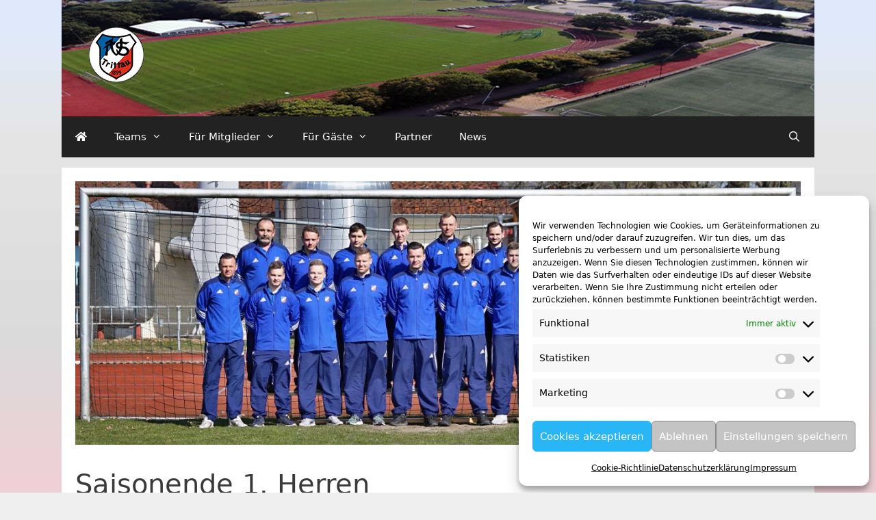

--- FILE ---
content_type: text/html; charset=UTF-8
request_url: https://www.tsvtrittau-fussball.de/2018/05/26/saisonende-1-herren/
body_size: 25350
content:
<!DOCTYPE html>
<html lang="de">
<head>
	<meta charset="UTF-8">
	<meta name='robots' content='index, follow, max-image-preview:large, max-snippet:-1, max-video-preview:-1' />
	<style>img:is([sizes="auto" i], [sizes^="auto," i]) { contain-intrinsic-size: 3000px 1500px }</style>
	<meta name="viewport" content="width=device-width, initial-scale=1">
	<!-- This site is optimized with the Yoast SEO plugin v26.6 - https://yoast.com/wordpress/plugins/seo/ -->
	<title>Saisonende 1. Herren - TSV Trittau Fußball</title>
	<link rel="canonical" href="https://www.tsvtrittau-fussball.de/2018/05/26/saisonende-1-herren/" />
	<meta property="og:locale" content="de_DE" />
	<meta property="og:type" content="article" />
	<meta property="og:title" content="Saisonende 1. Herren - TSV Trittau Fußball" />
	<meta property="og:description" content="Unsere 1. Herren beenden nach einer starken Rückrunde als erste Mannschaft die Saison 2017/2018 auf Platz 7 der Kreisklasse A." />
	<meta property="og:url" content="https://www.tsvtrittau-fussball.de/2018/05/26/saisonende-1-herren/" />
	<meta property="og:site_name" content="TSV Trittau Fußball" />
	<meta property="article:publisher" content="https://www.facebook.com/TSV.Trittau/" />
	<meta property="article:published_time" content="2018-05-26T19:41:02+00:00" />
	<meta property="og:image" content="https://www.tsvtrittau-fussball.de/wp-content/uploads/2018/04/1-herren-tsv-trittau-04-2018.jpg" />
	<meta property="og:image:width" content="1200" />
	<meta property="og:image:height" content="436" />
	<meta property="og:image:type" content="image/jpeg" />
	<meta name="author" content="Admin" />
	<meta name="twitter:card" content="summary_large_image" />
	<meta name="twitter:creator" content="@TSV_Trittau" />
	<meta name="twitter:site" content="@TSV_Trittau" />
	<meta name="twitter:label1" content="Verfasst von" />
	<meta name="twitter:data1" content="Admin" />
	<meta name="twitter:label2" content="Geschätzte Lesezeit" />
	<meta name="twitter:data2" content="1 Minute" />
	<script type="application/ld+json" class="yoast-schema-graph">{"@context":"https://schema.org","@graph":[{"@type":"Article","@id":"https://www.tsvtrittau-fussball.de/2018/05/26/saisonende-1-herren/#article","isPartOf":{"@id":"https://www.tsvtrittau-fussball.de/2018/05/26/saisonende-1-herren/"},"author":{"name":"Admin","@id":"https://www.tsvtrittau-fussball.de/#/schema/person/2a76fb610ba6f6b9501bfedd3fbeac3d"},"headline":"Saisonende 1. Herren","datePublished":"2018-05-26T19:41:02+00:00","mainEntityOfPage":{"@id":"https://www.tsvtrittau-fussball.de/2018/05/26/saisonende-1-herren/"},"wordCount":144,"publisher":{"@id":"https://www.tsvtrittau-fussball.de/#organization"},"image":{"@id":"https://www.tsvtrittau-fussball.de/2018/05/26/saisonende-1-herren/#primaryimage"},"thumbnailUrl":"https://www.tsvtrittau-fussball.de/wp-content/uploads/2018/04/1-herren-tsv-trittau-04-2018.jpg","articleSection":["1. Herren","Startseite"],"inLanguage":"de"},{"@type":"WebPage","@id":"https://www.tsvtrittau-fussball.de/2018/05/26/saisonende-1-herren/","url":"https://www.tsvtrittau-fussball.de/2018/05/26/saisonende-1-herren/","name":"Saisonende 1. Herren - TSV Trittau Fußball","isPartOf":{"@id":"https://www.tsvtrittau-fussball.de/#website"},"primaryImageOfPage":{"@id":"https://www.tsvtrittau-fussball.de/2018/05/26/saisonende-1-herren/#primaryimage"},"image":{"@id":"https://www.tsvtrittau-fussball.de/2018/05/26/saisonende-1-herren/#primaryimage"},"thumbnailUrl":"https://www.tsvtrittau-fussball.de/wp-content/uploads/2018/04/1-herren-tsv-trittau-04-2018.jpg","datePublished":"2018-05-26T19:41:02+00:00","breadcrumb":{"@id":"https://www.tsvtrittau-fussball.de/2018/05/26/saisonende-1-herren/#breadcrumb"},"inLanguage":"de","potentialAction":[{"@type":"ReadAction","target":["https://www.tsvtrittau-fussball.de/2018/05/26/saisonende-1-herren/"]}]},{"@type":"ImageObject","inLanguage":"de","@id":"https://www.tsvtrittau-fussball.de/2018/05/26/saisonende-1-herren/#primaryimage","url":"https://www.tsvtrittau-fussball.de/wp-content/uploads/2018/04/1-herren-tsv-trittau-04-2018.jpg","contentUrl":"https://www.tsvtrittau-fussball.de/wp-content/uploads/2018/04/1-herren-tsv-trittau-04-2018.jpg","width":1200,"height":436},{"@type":"BreadcrumbList","@id":"https://www.tsvtrittau-fussball.de/2018/05/26/saisonende-1-herren/#breadcrumb","itemListElement":[{"@type":"ListItem","position":1,"name":"Startseite","item":"https://www.tsvtrittau-fussball.de/"},{"@type":"ListItem","position":2,"name":"News","item":"https://www.tsvtrittau-fussball.de/news/"},{"@type":"ListItem","position":3,"name":"Saisonende 1. Herren"}]},{"@type":"WebSite","@id":"https://www.tsvtrittau-fussball.de/#website","url":"https://www.tsvtrittau-fussball.de/","name":"TSV Trittau Fußball","description":"Homepage der Fußballsparte des TSV Trittau","publisher":{"@id":"https://www.tsvtrittau-fussball.de/#organization"},"potentialAction":[{"@type":"SearchAction","target":{"@type":"EntryPoint","urlTemplate":"https://www.tsvtrittau-fussball.de/?s={search_term_string}"},"query-input":{"@type":"PropertyValueSpecification","valueRequired":true,"valueName":"search_term_string"}}],"inLanguage":"de"},{"@type":"Organization","@id":"https://www.tsvtrittau-fussball.de/#organization","name":"TSV Trittau Fußballsparte","url":"https://www.tsvtrittau-fussball.de/","logo":{"@type":"ImageObject","inLanguage":"de","@id":"https://www.tsvtrittau-fussball.de/#/schema/logo/image/","url":"https://www.tsvtrittau-fussball.de/wp-content/uploads/2019/07/tsv-trittau-sghs-logo.png","contentUrl":"https://www.tsvtrittau-fussball.de/wp-content/uploads/2019/07/tsv-trittau-sghs-logo.png","width":160,"height":80,"caption":"TSV Trittau Fußballsparte"},"image":{"@id":"https://www.tsvtrittau-fussball.de/#/schema/logo/image/"},"sameAs":["https://www.facebook.com/TSV.Trittau/","https://x.com/TSV_Trittau","https://www.instagram.com/tsvtrittau/","https://www.youtube.com/channel/UCSYoLJcXCfafgaqDGLfW5QQ"]},{"@type":"Person","@id":"https://www.tsvtrittau-fussball.de/#/schema/person/2a76fb610ba6f6b9501bfedd3fbeac3d","name":"Admin"}]}</script>
	<!-- / Yoast SEO plugin. -->


<link rel='dns-prefetch' href='//www.tsvtrittau-fussball.de' />
<link rel='dns-prefetch' href='//cdn.jsdelivr.net' />
<link rel='dns-prefetch' href='//use.fontawesome.com' />
<link rel="alternate" type="application/rss+xml" title="TSV Trittau Fußball &raquo; Feed" href="https://www.tsvtrittau-fussball.de/feed/" />
<link rel="alternate" type="application/rss+xml" title="TSV Trittau Fußball &raquo; Kommentar-Feed" href="https://www.tsvtrittau-fussball.de/comments/feed/" />
<script>
window._wpemojiSettings = {"baseUrl":"https:\/\/s.w.org\/images\/core\/emoji\/16.0.1\/72x72\/","ext":".png","svgUrl":"https:\/\/s.w.org\/images\/core\/emoji\/16.0.1\/svg\/","svgExt":".svg","source":{"concatemoji":"https:\/\/www.tsvtrittau-fussball.de\/wp-includes\/js\/wp-emoji-release.min.js?ver=6.8.3"}};
/*! This file is auto-generated */
!function(s,n){var o,i,e;function c(e){try{var t={supportTests:e,timestamp:(new Date).valueOf()};sessionStorage.setItem(o,JSON.stringify(t))}catch(e){}}function p(e,t,n){e.clearRect(0,0,e.canvas.width,e.canvas.height),e.fillText(t,0,0);var t=new Uint32Array(e.getImageData(0,0,e.canvas.width,e.canvas.height).data),a=(e.clearRect(0,0,e.canvas.width,e.canvas.height),e.fillText(n,0,0),new Uint32Array(e.getImageData(0,0,e.canvas.width,e.canvas.height).data));return t.every(function(e,t){return e===a[t]})}function u(e,t){e.clearRect(0,0,e.canvas.width,e.canvas.height),e.fillText(t,0,0);for(var n=e.getImageData(16,16,1,1),a=0;a<n.data.length;a++)if(0!==n.data[a])return!1;return!0}function f(e,t,n,a){switch(t){case"flag":return n(e,"\ud83c\udff3\ufe0f\u200d\u26a7\ufe0f","\ud83c\udff3\ufe0f\u200b\u26a7\ufe0f")?!1:!n(e,"\ud83c\udde8\ud83c\uddf6","\ud83c\udde8\u200b\ud83c\uddf6")&&!n(e,"\ud83c\udff4\udb40\udc67\udb40\udc62\udb40\udc65\udb40\udc6e\udb40\udc67\udb40\udc7f","\ud83c\udff4\u200b\udb40\udc67\u200b\udb40\udc62\u200b\udb40\udc65\u200b\udb40\udc6e\u200b\udb40\udc67\u200b\udb40\udc7f");case"emoji":return!a(e,"\ud83e\udedf")}return!1}function g(e,t,n,a){var r="undefined"!=typeof WorkerGlobalScope&&self instanceof WorkerGlobalScope?new OffscreenCanvas(300,150):s.createElement("canvas"),o=r.getContext("2d",{willReadFrequently:!0}),i=(o.textBaseline="top",o.font="600 32px Arial",{});return e.forEach(function(e){i[e]=t(o,e,n,a)}),i}function t(e){var t=s.createElement("script");t.src=e,t.defer=!0,s.head.appendChild(t)}"undefined"!=typeof Promise&&(o="wpEmojiSettingsSupports",i=["flag","emoji"],n.supports={everything:!0,everythingExceptFlag:!0},e=new Promise(function(e){s.addEventListener("DOMContentLoaded",e,{once:!0})}),new Promise(function(t){var n=function(){try{var e=JSON.parse(sessionStorage.getItem(o));if("object"==typeof e&&"number"==typeof e.timestamp&&(new Date).valueOf()<e.timestamp+604800&&"object"==typeof e.supportTests)return e.supportTests}catch(e){}return null}();if(!n){if("undefined"!=typeof Worker&&"undefined"!=typeof OffscreenCanvas&&"undefined"!=typeof URL&&URL.createObjectURL&&"undefined"!=typeof Blob)try{var e="postMessage("+g.toString()+"("+[JSON.stringify(i),f.toString(),p.toString(),u.toString()].join(",")+"));",a=new Blob([e],{type:"text/javascript"}),r=new Worker(URL.createObjectURL(a),{name:"wpTestEmojiSupports"});return void(r.onmessage=function(e){c(n=e.data),r.terminate(),t(n)})}catch(e){}c(n=g(i,f,p,u))}t(n)}).then(function(e){for(var t in e)n.supports[t]=e[t],n.supports.everything=n.supports.everything&&n.supports[t],"flag"!==t&&(n.supports.everythingExceptFlag=n.supports.everythingExceptFlag&&n.supports[t]);n.supports.everythingExceptFlag=n.supports.everythingExceptFlag&&!n.supports.flag,n.DOMReady=!1,n.readyCallback=function(){n.DOMReady=!0}}).then(function(){return e}).then(function(){var e;n.supports.everything||(n.readyCallback(),(e=n.source||{}).concatemoji?t(e.concatemoji):e.wpemoji&&e.twemoji&&(t(e.twemoji),t(e.wpemoji)))}))}((window,document),window._wpemojiSettings);
</script>
<link rel='stylesheet' id='sbi_styles-css' href='https://www.tsvtrittau-fussball.de/wp-content/plugins/instagram-feed/css/sbi-styles.min.css?ver=6.10.0' media='all' />
<style id='wp-emoji-styles-inline-css'>

	img.wp-smiley, img.emoji {
		display: inline !important;
		border: none !important;
		box-shadow: none !important;
		height: 1em !important;
		width: 1em !important;
		margin: 0 0.07em !important;
		vertical-align: -0.1em !important;
		background: none !important;
		padding: 0 !important;
	}
</style>
<link rel='stylesheet' id='wp-block-library-css' href='https://www.tsvtrittau-fussball.de/wp-includes/css/dist/block-library/style.min.css?ver=6.8.3' media='all' />
<style id='classic-theme-styles-inline-css'>
/*! This file is auto-generated */
.wp-block-button__link{color:#fff;background-color:#32373c;border-radius:9999px;box-shadow:none;text-decoration:none;padding:calc(.667em + 2px) calc(1.333em + 2px);font-size:1.125em}.wp-block-file__button{background:#32373c;color:#fff;text-decoration:none}
</style>
<style id='global-styles-inline-css'>
:root{--wp--preset--aspect-ratio--square: 1;--wp--preset--aspect-ratio--4-3: 4/3;--wp--preset--aspect-ratio--3-4: 3/4;--wp--preset--aspect-ratio--3-2: 3/2;--wp--preset--aspect-ratio--2-3: 2/3;--wp--preset--aspect-ratio--16-9: 16/9;--wp--preset--aspect-ratio--9-16: 9/16;--wp--preset--color--black: #000000;--wp--preset--color--cyan-bluish-gray: #abb8c3;--wp--preset--color--white: #ffffff;--wp--preset--color--pale-pink: #f78da7;--wp--preset--color--vivid-red: #cf2e2e;--wp--preset--color--luminous-vivid-orange: #ff6900;--wp--preset--color--luminous-vivid-amber: #fcb900;--wp--preset--color--light-green-cyan: #7bdcb5;--wp--preset--color--vivid-green-cyan: #00d084;--wp--preset--color--pale-cyan-blue: #8ed1fc;--wp--preset--color--vivid-cyan-blue: #0693e3;--wp--preset--color--vivid-purple: #9b51e0;--wp--preset--color--contrast: var(--contrast);--wp--preset--color--contrast-2: var(--contrast-2);--wp--preset--color--contrast-3: var(--contrast-3);--wp--preset--color--base: var(--base);--wp--preset--color--base-2: var(--base-2);--wp--preset--color--base-3: var(--base-3);--wp--preset--color--accent: var(--accent);--wp--preset--gradient--vivid-cyan-blue-to-vivid-purple: linear-gradient(135deg,rgba(6,147,227,1) 0%,rgb(155,81,224) 100%);--wp--preset--gradient--light-green-cyan-to-vivid-green-cyan: linear-gradient(135deg,rgb(122,220,180) 0%,rgb(0,208,130) 100%);--wp--preset--gradient--luminous-vivid-amber-to-luminous-vivid-orange: linear-gradient(135deg,rgba(252,185,0,1) 0%,rgba(255,105,0,1) 100%);--wp--preset--gradient--luminous-vivid-orange-to-vivid-red: linear-gradient(135deg,rgba(255,105,0,1) 0%,rgb(207,46,46) 100%);--wp--preset--gradient--very-light-gray-to-cyan-bluish-gray: linear-gradient(135deg,rgb(238,238,238) 0%,rgb(169,184,195) 100%);--wp--preset--gradient--cool-to-warm-spectrum: linear-gradient(135deg,rgb(74,234,220) 0%,rgb(151,120,209) 20%,rgb(207,42,186) 40%,rgb(238,44,130) 60%,rgb(251,105,98) 80%,rgb(254,248,76) 100%);--wp--preset--gradient--blush-light-purple: linear-gradient(135deg,rgb(255,206,236) 0%,rgb(152,150,240) 100%);--wp--preset--gradient--blush-bordeaux: linear-gradient(135deg,rgb(254,205,165) 0%,rgb(254,45,45) 50%,rgb(107,0,62) 100%);--wp--preset--gradient--luminous-dusk: linear-gradient(135deg,rgb(255,203,112) 0%,rgb(199,81,192) 50%,rgb(65,88,208) 100%);--wp--preset--gradient--pale-ocean: linear-gradient(135deg,rgb(255,245,203) 0%,rgb(182,227,212) 50%,rgb(51,167,181) 100%);--wp--preset--gradient--electric-grass: linear-gradient(135deg,rgb(202,248,128) 0%,rgb(113,206,126) 100%);--wp--preset--gradient--midnight: linear-gradient(135deg,rgb(2,3,129) 0%,rgb(40,116,252) 100%);--wp--preset--font-size--small: 13px;--wp--preset--font-size--medium: 20px;--wp--preset--font-size--large: 36px;--wp--preset--font-size--x-large: 42px;--wp--preset--spacing--20: 0.44rem;--wp--preset--spacing--30: 0.67rem;--wp--preset--spacing--40: 1rem;--wp--preset--spacing--50: 1.5rem;--wp--preset--spacing--60: 2.25rem;--wp--preset--spacing--70: 3.38rem;--wp--preset--spacing--80: 5.06rem;--wp--preset--shadow--natural: 6px 6px 9px rgba(0, 0, 0, 0.2);--wp--preset--shadow--deep: 12px 12px 50px rgba(0, 0, 0, 0.4);--wp--preset--shadow--sharp: 6px 6px 0px rgba(0, 0, 0, 0.2);--wp--preset--shadow--outlined: 6px 6px 0px -3px rgba(255, 255, 255, 1), 6px 6px rgba(0, 0, 0, 1);--wp--preset--shadow--crisp: 6px 6px 0px rgba(0, 0, 0, 1);}:where(.is-layout-flex){gap: 0.5em;}:where(.is-layout-grid){gap: 0.5em;}body .is-layout-flex{display: flex;}.is-layout-flex{flex-wrap: wrap;align-items: center;}.is-layout-flex > :is(*, div){margin: 0;}body .is-layout-grid{display: grid;}.is-layout-grid > :is(*, div){margin: 0;}:where(.wp-block-columns.is-layout-flex){gap: 2em;}:where(.wp-block-columns.is-layout-grid){gap: 2em;}:where(.wp-block-post-template.is-layout-flex){gap: 1.25em;}:where(.wp-block-post-template.is-layout-grid){gap: 1.25em;}.has-black-color{color: var(--wp--preset--color--black) !important;}.has-cyan-bluish-gray-color{color: var(--wp--preset--color--cyan-bluish-gray) !important;}.has-white-color{color: var(--wp--preset--color--white) !important;}.has-pale-pink-color{color: var(--wp--preset--color--pale-pink) !important;}.has-vivid-red-color{color: var(--wp--preset--color--vivid-red) !important;}.has-luminous-vivid-orange-color{color: var(--wp--preset--color--luminous-vivid-orange) !important;}.has-luminous-vivid-amber-color{color: var(--wp--preset--color--luminous-vivid-amber) !important;}.has-light-green-cyan-color{color: var(--wp--preset--color--light-green-cyan) !important;}.has-vivid-green-cyan-color{color: var(--wp--preset--color--vivid-green-cyan) !important;}.has-pale-cyan-blue-color{color: var(--wp--preset--color--pale-cyan-blue) !important;}.has-vivid-cyan-blue-color{color: var(--wp--preset--color--vivid-cyan-blue) !important;}.has-vivid-purple-color{color: var(--wp--preset--color--vivid-purple) !important;}.has-black-background-color{background-color: var(--wp--preset--color--black) !important;}.has-cyan-bluish-gray-background-color{background-color: var(--wp--preset--color--cyan-bluish-gray) !important;}.has-white-background-color{background-color: var(--wp--preset--color--white) !important;}.has-pale-pink-background-color{background-color: var(--wp--preset--color--pale-pink) !important;}.has-vivid-red-background-color{background-color: var(--wp--preset--color--vivid-red) !important;}.has-luminous-vivid-orange-background-color{background-color: var(--wp--preset--color--luminous-vivid-orange) !important;}.has-luminous-vivid-amber-background-color{background-color: var(--wp--preset--color--luminous-vivid-amber) !important;}.has-light-green-cyan-background-color{background-color: var(--wp--preset--color--light-green-cyan) !important;}.has-vivid-green-cyan-background-color{background-color: var(--wp--preset--color--vivid-green-cyan) !important;}.has-pale-cyan-blue-background-color{background-color: var(--wp--preset--color--pale-cyan-blue) !important;}.has-vivid-cyan-blue-background-color{background-color: var(--wp--preset--color--vivid-cyan-blue) !important;}.has-vivid-purple-background-color{background-color: var(--wp--preset--color--vivid-purple) !important;}.has-black-border-color{border-color: var(--wp--preset--color--black) !important;}.has-cyan-bluish-gray-border-color{border-color: var(--wp--preset--color--cyan-bluish-gray) !important;}.has-white-border-color{border-color: var(--wp--preset--color--white) !important;}.has-pale-pink-border-color{border-color: var(--wp--preset--color--pale-pink) !important;}.has-vivid-red-border-color{border-color: var(--wp--preset--color--vivid-red) !important;}.has-luminous-vivid-orange-border-color{border-color: var(--wp--preset--color--luminous-vivid-orange) !important;}.has-luminous-vivid-amber-border-color{border-color: var(--wp--preset--color--luminous-vivid-amber) !important;}.has-light-green-cyan-border-color{border-color: var(--wp--preset--color--light-green-cyan) !important;}.has-vivid-green-cyan-border-color{border-color: var(--wp--preset--color--vivid-green-cyan) !important;}.has-pale-cyan-blue-border-color{border-color: var(--wp--preset--color--pale-cyan-blue) !important;}.has-vivid-cyan-blue-border-color{border-color: var(--wp--preset--color--vivid-cyan-blue) !important;}.has-vivid-purple-border-color{border-color: var(--wp--preset--color--vivid-purple) !important;}.has-vivid-cyan-blue-to-vivid-purple-gradient-background{background: var(--wp--preset--gradient--vivid-cyan-blue-to-vivid-purple) !important;}.has-light-green-cyan-to-vivid-green-cyan-gradient-background{background: var(--wp--preset--gradient--light-green-cyan-to-vivid-green-cyan) !important;}.has-luminous-vivid-amber-to-luminous-vivid-orange-gradient-background{background: var(--wp--preset--gradient--luminous-vivid-amber-to-luminous-vivid-orange) !important;}.has-luminous-vivid-orange-to-vivid-red-gradient-background{background: var(--wp--preset--gradient--luminous-vivid-orange-to-vivid-red) !important;}.has-very-light-gray-to-cyan-bluish-gray-gradient-background{background: var(--wp--preset--gradient--very-light-gray-to-cyan-bluish-gray) !important;}.has-cool-to-warm-spectrum-gradient-background{background: var(--wp--preset--gradient--cool-to-warm-spectrum) !important;}.has-blush-light-purple-gradient-background{background: var(--wp--preset--gradient--blush-light-purple) !important;}.has-blush-bordeaux-gradient-background{background: var(--wp--preset--gradient--blush-bordeaux) !important;}.has-luminous-dusk-gradient-background{background: var(--wp--preset--gradient--luminous-dusk) !important;}.has-pale-ocean-gradient-background{background: var(--wp--preset--gradient--pale-ocean) !important;}.has-electric-grass-gradient-background{background: var(--wp--preset--gradient--electric-grass) !important;}.has-midnight-gradient-background{background: var(--wp--preset--gradient--midnight) !important;}.has-small-font-size{font-size: var(--wp--preset--font-size--small) !important;}.has-medium-font-size{font-size: var(--wp--preset--font-size--medium) !important;}.has-large-font-size{font-size: var(--wp--preset--font-size--large) !important;}.has-x-large-font-size{font-size: var(--wp--preset--font-size--x-large) !important;}
:where(.wp-block-post-template.is-layout-flex){gap: 1.25em;}:where(.wp-block-post-template.is-layout-grid){gap: 1.25em;}
:where(.wp-block-columns.is-layout-flex){gap: 2em;}:where(.wp-block-columns.is-layout-grid){gap: 2em;}
:root :where(.wp-block-pullquote){font-size: 1.5em;line-height: 1.6;}
</style>
<link rel='stylesheet' id='fg-style-css' href='https://www.tsvtrittau-fussball.de/wp-content/plugins/folder-gallery/css/style.css?ver=6.8.3' media='all' />
<style id='wpxpo-global-style-inline-css'>
:root { --preset-color1: #037fff --preset-color2: #026fe0 --preset-color3: #071323 --preset-color4: #132133 --preset-color5: #34495e --preset-color6: #787676 --preset-color7: #f0f2f3 --preset-color8: #f8f9fa --preset-color9: #ffffff }
</style>
<style id='ultp-preset-colors-style-inline-css'>
:root { --postx_preset_Base_1_color: #f4f4ff; --postx_preset_Base_2_color: #dddff8; --postx_preset_Base_3_color: #B4B4D6; --postx_preset_Primary_color: #3323f0; --postx_preset_Secondary_color: #4a5fff; --postx_preset_Tertiary_color: #FFFFFF; --postx_preset_Contrast_3_color: #545472; --postx_preset_Contrast_2_color: #262657; --postx_preset_Contrast_1_color: #10102e; --postx_preset_Over_Primary_color: #ffffff;  }
</style>
<style id='ultp-preset-gradient-style-inline-css'>
:root { --postx_preset_Primary_to_Secondary_to_Right_gradient: linear-gradient(90deg, var(--postx_preset_Primary_color) 0%, var(--postx_preset_Secondary_color) 100%); --postx_preset_Primary_to_Secondary_to_Bottom_gradient: linear-gradient(180deg, var(--postx_preset_Primary_color) 0%, var(--postx_preset_Secondary_color) 100%); --postx_preset_Secondary_to_Primary_to_Right_gradient: linear-gradient(90deg, var(--postx_preset_Secondary_color) 0%, var(--postx_preset_Primary_color) 100%); --postx_preset_Secondary_to_Primary_to_Bottom_gradient: linear-gradient(180deg, var(--postx_preset_Secondary_color) 0%, var(--postx_preset_Primary_color) 100%); --postx_preset_Cold_Evening_gradient: linear-gradient(0deg, rgb(12, 52, 131) 0%, rgb(162, 182, 223) 100%, rgb(107, 140, 206) 100%, rgb(162, 182, 223) 100%); --postx_preset_Purple_Division_gradient: linear-gradient(0deg, rgb(112, 40, 228) 0%, rgb(229, 178, 202) 100%); --postx_preset_Over_Sun_gradient: linear-gradient(60deg, rgb(171, 236, 214) 0%, rgb(251, 237, 150) 100%); --postx_preset_Morning_Salad_gradient: linear-gradient(-255deg, rgb(183, 248, 219) 0%, rgb(80, 167, 194) 100%); --postx_preset_Fabled_Sunset_gradient: linear-gradient(-270deg, rgb(35, 21, 87) 0%, rgb(68, 16, 122) 29%, rgb(255, 19, 97) 67%, rgb(255, 248, 0) 100%);  }
</style>
<style id='ultp-preset-typo-style-inline-css'>
@import url('https://fonts.googleapis.com/css?family=Roboto:100,100i,300,300i,400,400i,500,500i,700,700i,900,900i'); :root { --postx_preset_Heading_typo_font_family: Roboto; --postx_preset_Heading_typo_font_family_type: sans-serif; --postx_preset_Heading_typo_font_weight: 600; --postx_preset_Heading_typo_text_transform: capitalize; --postx_preset_Body_and_Others_typo_font_family: Roboto; --postx_preset_Body_and_Others_typo_font_family_type: sans-serif; --postx_preset_Body_and_Others_typo_font_weight: 400; --postx_preset_Body_and_Others_typo_text_transform: lowercase; --postx_preset_body_typo_font_size_lg: 16px; --postx_preset_paragraph_1_typo_font_size_lg: 12px; --postx_preset_paragraph_2_typo_font_size_lg: 12px; --postx_preset_paragraph_3_typo_font_size_lg: 12px; --postx_preset_heading_h1_typo_font_size_lg: 42px; --postx_preset_heading_h2_typo_font_size_lg: 36px; --postx_preset_heading_h3_typo_font_size_lg: 30px; --postx_preset_heading_h4_typo_font_size_lg: 24px; --postx_preset_heading_h5_typo_font_size_lg: 20px; --postx_preset_heading_h6_typo_font_size_lg: 16px; }
</style>
<link rel='stylesheet' id='cmplz-general-css' href='https://www.tsvtrittau-fussball.de/wp-content/plugins/complianz-gdpr/assets/css/cookieblocker.min.css?ver=1767089878' media='all' />
<link rel='stylesheet' id='generate-style-grid-css' href='https://www.tsvtrittau-fussball.de/wp-content/themes/generatepress/assets/css/unsemantic-grid.min.css?ver=3.6.1' media='all' />
<link rel='stylesheet' id='generate-style-css' href='https://www.tsvtrittau-fussball.de/wp-content/themes/generatepress/assets/css/style.min.css?ver=3.6.1' media='all' />
<style id='generate-style-inline-css'>
@media (max-width:768px){}
body{background-color:#efefef;color:#3a3a3a;}a{color:#1e73be;}a:hover, a:focus, a:active{color:#000000;}body .grid-container{max-width:1100px;}.wp-block-group__inner-container{max-width:1100px;margin-left:auto;margin-right:auto;}.generate-back-to-top{font-size:20px;border-radius:3px;position:fixed;bottom:30px;right:30px;line-height:40px;width:40px;text-align:center;z-index:10;transition:opacity 300ms ease-in-out;opacity:0.1;transform:translateY(1000px);}.generate-back-to-top__show{opacity:1;transform:translateY(0);}.navigation-search{position:absolute;left:-99999px;pointer-events:none;visibility:hidden;z-index:20;width:100%;top:0;transition:opacity 100ms ease-in-out;opacity:0;}.navigation-search.nav-search-active{left:0;right:0;pointer-events:auto;visibility:visible;opacity:1;}.navigation-search input[type="search"]{outline:0;border:0;vertical-align:bottom;line-height:1;opacity:0.9;width:100%;z-index:20;border-radius:0;-webkit-appearance:none;height:60px;}.navigation-search input::-ms-clear{display:none;width:0;height:0;}.navigation-search input::-ms-reveal{display:none;width:0;height:0;}.navigation-search input::-webkit-search-decoration, .navigation-search input::-webkit-search-cancel-button, .navigation-search input::-webkit-search-results-button, .navigation-search input::-webkit-search-results-decoration{display:none;}.main-navigation li.search-item{z-index:21;}li.search-item.active{transition:opacity 100ms ease-in-out;}.nav-left-sidebar .main-navigation li.search-item.active,.nav-right-sidebar .main-navigation li.search-item.active{width:auto;display:inline-block;float:right;}.gen-sidebar-nav .navigation-search{top:auto;bottom:0;}:root{--contrast:#222222;--contrast-2:#575760;--contrast-3:#b2b2be;--base:#f0f0f0;--base-2:#f7f8f9;--base-3:#ffffff;--accent:#1e73be;}:root .has-contrast-color{color:var(--contrast);}:root .has-contrast-background-color{background-color:var(--contrast);}:root .has-contrast-2-color{color:var(--contrast-2);}:root .has-contrast-2-background-color{background-color:var(--contrast-2);}:root .has-contrast-3-color{color:var(--contrast-3);}:root .has-contrast-3-background-color{background-color:var(--contrast-3);}:root .has-base-color{color:var(--base);}:root .has-base-background-color{background-color:var(--base);}:root .has-base-2-color{color:var(--base-2);}:root .has-base-2-background-color{background-color:var(--base-2);}:root .has-base-3-color{color:var(--base-3);}:root .has-base-3-background-color{background-color:var(--base-3);}:root .has-accent-color{color:var(--accent);}:root .has-accent-background-color{background-color:var(--accent);}body, button, input, select, textarea{font-family:-apple-system, system-ui, BlinkMacSystemFont, "Segoe UI", Helvetica, Arial, sans-serif, "Apple Color Emoji", "Segoe UI Emoji", "Segoe UI Symbol";}body{line-height:1.5;}.entry-content > [class*="wp-block-"]:not(:last-child):not(.wp-block-heading){margin-bottom:1.5em;}.main-title{font-size:45px;}.main-navigation .main-nav ul ul li a{font-size:14px;}.sidebar .widget, .footer-widgets .widget{font-size:17px;}h1{font-weight:300;font-size:40px;}h2{font-weight:300;font-size:30px;}h3{font-size:20px;}h4{font-size:inherit;}h5{font-size:inherit;}@media (max-width:768px){.main-title{font-size:20px;}h1{font-size:30px;}h2{font-size:25px;}}.top-bar{background-color:#636363;color:#ffffff;}.top-bar a{color:#ffffff;}.top-bar a:hover{color:#303030;}.site-header{background-color:#ffffff;color:#3a3a3a;}.site-header a{color:#3a3a3a;}.main-title a,.main-title a:hover{color:#3a3a3a;}.site-description{color:#757575;}.main-navigation,.main-navigation ul ul{background-color:#222222;}.main-navigation .main-nav ul li a, .main-navigation .menu-toggle, .main-navigation .menu-bar-items{color:#ffffff;}.main-navigation .main-nav ul li:not([class*="current-menu-"]):hover > a, .main-navigation .main-nav ul li:not([class*="current-menu-"]):focus > a, .main-navigation .main-nav ul li.sfHover:not([class*="current-menu-"]) > a, .main-navigation .menu-bar-item:hover > a, .main-navigation .menu-bar-item.sfHover > a{color:#ffffff;background-color:#3f3f3f;}button.menu-toggle:hover,button.menu-toggle:focus,.main-navigation .mobile-bar-items a,.main-navigation .mobile-bar-items a:hover,.main-navigation .mobile-bar-items a:focus{color:#ffffff;}.main-navigation .main-nav ul li[class*="current-menu-"] > a{color:#ffffff;background-color:#3f3f3f;}.navigation-search input[type="search"],.navigation-search input[type="search"]:active, .navigation-search input[type="search"]:focus, .main-navigation .main-nav ul li.search-item.active > a, .main-navigation .menu-bar-items .search-item.active > a{color:#ffffff;background-color:#3f3f3f;}.main-navigation ul ul{background-color:#3f3f3f;}.main-navigation .main-nav ul ul li a{color:#ffffff;}.main-navigation .main-nav ul ul li:not([class*="current-menu-"]):hover > a,.main-navigation .main-nav ul ul li:not([class*="current-menu-"]):focus > a, .main-navigation .main-nav ul ul li.sfHover:not([class*="current-menu-"]) > a{color:#ffffff;background-color:#4f4f4f;}.main-navigation .main-nav ul ul li[class*="current-menu-"] > a{color:#ffffff;background-color:#4f4f4f;}.separate-containers .inside-article, .separate-containers .comments-area, .separate-containers .page-header, .one-container .container, .separate-containers .paging-navigation, .inside-page-header{background-color:#ffffff;}.entry-meta{color:#595959;}.entry-meta a{color:#595959;}.entry-meta a:hover{color:#1e73be;}.sidebar .widget{background-color:#ffffff;}.sidebar .widget .widget-title{color:#000000;}.footer-widgets{background-color:#ffffff;}.footer-widgets .widget-title{color:#000000;}.site-info{color:#ffffff;background-color:#222222;}.site-info a{color:#ffffff;}.site-info a:hover{color:#606060;}.footer-bar .widget_nav_menu .current-menu-item a{color:#606060;}input[type="text"],input[type="email"],input[type="url"],input[type="password"],input[type="search"],input[type="tel"],input[type="number"],textarea,select{color:#666666;background-color:#fafafa;border-color:#cccccc;}input[type="text"]:focus,input[type="email"]:focus,input[type="url"]:focus,input[type="password"]:focus,input[type="search"]:focus,input[type="tel"]:focus,input[type="number"]:focus,textarea:focus,select:focus{color:#666666;background-color:#ffffff;border-color:#bfbfbf;}button,html input[type="button"],input[type="reset"],input[type="submit"],a.button,a.wp-block-button__link:not(.has-background){color:#ffffff;background-color:#666666;}button:hover,html input[type="button"]:hover,input[type="reset"]:hover,input[type="submit"]:hover,a.button:hover,button:focus,html input[type="button"]:focus,input[type="reset"]:focus,input[type="submit"]:focus,a.button:focus,a.wp-block-button__link:not(.has-background):active,a.wp-block-button__link:not(.has-background):focus,a.wp-block-button__link:not(.has-background):hover{color:#ffffff;background-color:#3f3f3f;}a.generate-back-to-top{background-color:rgba( 0,0,0,0.4 );color:#ffffff;}a.generate-back-to-top:hover,a.generate-back-to-top:focus{background-color:rgba( 0,0,0,0.6 );color:#ffffff;}:root{--gp-search-modal-bg-color:var(--base-3);--gp-search-modal-text-color:var(--contrast);--gp-search-modal-overlay-bg-color:rgba(0,0,0,0.2);}@media (max-width: 768px){.main-navigation .menu-bar-item:hover > a, .main-navigation .menu-bar-item.sfHover > a{background:none;color:#ffffff;}}.inside-top-bar{padding:10px;}.inside-header{padding:40px 40px 50px 40px;}.separate-containers .inside-article, .separate-containers .comments-area, .separate-containers .page-header, .separate-containers .paging-navigation, .one-container .site-content, .inside-page-header{padding:20px;}.site-main .wp-block-group__inner-container{padding:20px;}.entry-content .alignwide, body:not(.no-sidebar) .entry-content .alignfull{margin-left:-20px;width:calc(100% + 40px);max-width:calc(100% + 40px);}.one-container.right-sidebar .site-main,.one-container.both-right .site-main{margin-right:20px;}.one-container.left-sidebar .site-main,.one-container.both-left .site-main{margin-left:20px;}.one-container.both-sidebars .site-main{margin:0px 20px 0px 20px;}.separate-containers .widget, .separate-containers .site-main > *, .separate-containers .page-header, .widget-area .main-navigation{margin-bottom:15px;}.separate-containers .site-main{margin:15px;}.both-right.separate-containers .inside-left-sidebar{margin-right:7px;}.both-right.separate-containers .inside-right-sidebar{margin-left:7px;}.both-left.separate-containers .inside-left-sidebar{margin-right:7px;}.both-left.separate-containers .inside-right-sidebar{margin-left:7px;}.separate-containers .page-header-image, .separate-containers .page-header-contained, .separate-containers .page-header-image-single, .separate-containers .page-header-content-single{margin-top:15px;}.separate-containers .inside-right-sidebar, .separate-containers .inside-left-sidebar{margin-top:15px;margin-bottom:15px;}.rtl .menu-item-has-children .dropdown-menu-toggle{padding-left:20px;}.rtl .main-navigation .main-nav ul li.menu-item-has-children > a{padding-right:20px;}.widget-area .widget{padding:20px;}.footer-widgets{padding:20px;}.site-info{padding:20px;}@media (max-width:768px){.separate-containers .inside-article, .separate-containers .comments-area, .separate-containers .page-header, .separate-containers .paging-navigation, .one-container .site-content, .inside-page-header{padding:6px;}.site-main .wp-block-group__inner-container{padding:6px;}.site-info{padding-right:10px;padding-left:10px;}.entry-content .alignwide, body:not(.no-sidebar) .entry-content .alignfull{margin-left:-6px;width:calc(100% + 12px);max-width:calc(100% + 12px);}}@media (max-width: 768px){.main-navigation .menu-toggle,.main-navigation .mobile-bar-items,.sidebar-nav-mobile:not(#sticky-placeholder){display:block;}.main-navigation ul,.gen-sidebar-nav{display:none;}[class*="nav-float-"] .site-header .inside-header > *{float:none;clear:both;}}
body{background-image:url('https://www.tsvtrittau-fussball.de/wp-content/uploads/2019/07/background-4.jpg');background-repeat:repeat-x;background-size:contain;background-attachment:fixed;}.site-header{background-image:url('https://www.tsvtrittau-fussball.de/wp-content/uploads/2020/05/tsv-trittau-fussball-header-juni-2020.jpg');background-repeat:no-repeat;}
.dynamic-author-image-rounded{border-radius:100%;}.dynamic-featured-image, .dynamic-author-image{vertical-align:middle;}.one-container.blog .dynamic-content-template:not(:last-child), .one-container.archive .dynamic-content-template:not(:last-child){padding-bottom:0px;}.dynamic-entry-excerpt > p:last-child{margin-bottom:0px;}
.main-navigation .main-nav ul li a,.menu-toggle,.main-navigation .mobile-bar-items a{transition: line-height 300ms ease}.main-navigation.toggled .main-nav > ul{background-color: #222222}
</style>
<link rel='stylesheet' id='generate-mobile-style-css' href='https://www.tsvtrittau-fussball.de/wp-content/themes/generatepress/assets/css/mobile.min.css?ver=3.6.1' media='all' />
<link rel='stylesheet' id='generate-font-icons-css' href='https://www.tsvtrittau-fussball.de/wp-content/themes/generatepress/assets/css/components/font-icons.min.css?ver=3.6.1' media='all' />
<link rel='stylesheet' id='bfa-font-awesome-css' href='https://use.fontawesome.com/releases/v5.15.4/css/all.css?ver=2.0.3' media='all' />
<link rel='stylesheet' id='bfa-font-awesome-v4-shim-css' href='https://use.fontawesome.com/releases/v5.15.4/css/v4-shims.css?ver=2.0.3' media='all' />
<style id='bfa-font-awesome-v4-shim-inline-css'>

			@font-face {
				font-family: 'FontAwesome';
				src: url('https://use.fontawesome.com/releases/v5.15.4/webfonts/fa-brands-400.eot'),
				url('https://use.fontawesome.com/releases/v5.15.4/webfonts/fa-brands-400.eot?#iefix') format('embedded-opentype'),
				url('https://use.fontawesome.com/releases/v5.15.4/webfonts/fa-brands-400.woff2') format('woff2'),
				url('https://use.fontawesome.com/releases/v5.15.4/webfonts/fa-brands-400.woff') format('woff'),
				url('https://use.fontawesome.com/releases/v5.15.4/webfonts/fa-brands-400.ttf') format('truetype'),
				url('https://use.fontawesome.com/releases/v5.15.4/webfonts/fa-brands-400.svg#fontawesome') format('svg');
			}

			@font-face {
				font-family: 'FontAwesome';
				src: url('https://use.fontawesome.com/releases/v5.15.4/webfonts/fa-solid-900.eot'),
				url('https://use.fontawesome.com/releases/v5.15.4/webfonts/fa-solid-900.eot?#iefix') format('embedded-opentype'),
				url('https://use.fontawesome.com/releases/v5.15.4/webfonts/fa-solid-900.woff2') format('woff2'),
				url('https://use.fontawesome.com/releases/v5.15.4/webfonts/fa-solid-900.woff') format('woff'),
				url('https://use.fontawesome.com/releases/v5.15.4/webfonts/fa-solid-900.ttf') format('truetype'),
				url('https://use.fontawesome.com/releases/v5.15.4/webfonts/fa-solid-900.svg#fontawesome') format('svg');
			}

			@font-face {
				font-family: 'FontAwesome';
				src: url('https://use.fontawesome.com/releases/v5.15.4/webfonts/fa-regular-400.eot'),
				url('https://use.fontawesome.com/releases/v5.15.4/webfonts/fa-regular-400.eot?#iefix') format('embedded-opentype'),
				url('https://use.fontawesome.com/releases/v5.15.4/webfonts/fa-regular-400.woff2') format('woff2'),
				url('https://use.fontawesome.com/releases/v5.15.4/webfonts/fa-regular-400.woff') format('woff'),
				url('https://use.fontawesome.com/releases/v5.15.4/webfonts/fa-regular-400.ttf') format('truetype'),
				url('https://use.fontawesome.com/releases/v5.15.4/webfonts/fa-regular-400.svg#fontawesome') format('svg');
				unicode-range: U+F004-F005,U+F007,U+F017,U+F022,U+F024,U+F02E,U+F03E,U+F044,U+F057-F059,U+F06E,U+F070,U+F075,U+F07B-F07C,U+F080,U+F086,U+F089,U+F094,U+F09D,U+F0A0,U+F0A4-F0A7,U+F0C5,U+F0C7-F0C8,U+F0E0,U+F0EB,U+F0F3,U+F0F8,U+F0FE,U+F111,U+F118-F11A,U+F11C,U+F133,U+F144,U+F146,U+F14A,U+F14D-F14E,U+F150-F152,U+F15B-F15C,U+F164-F165,U+F185-F186,U+F191-F192,U+F1AD,U+F1C1-F1C9,U+F1CD,U+F1D8,U+F1E3,U+F1EA,U+F1F6,U+F1F9,U+F20A,U+F247-F249,U+F24D,U+F254-F25B,U+F25D,U+F267,U+F271-F274,U+F279,U+F28B,U+F28D,U+F2B5-F2B6,U+F2B9,U+F2BB,U+F2BD,U+F2C1-F2C2,U+F2D0,U+F2D2,U+F2DC,U+F2ED,U+F328,U+F358-F35B,U+F3A5,U+F3D1,U+F410,U+F4AD;
			}
		
</style>
<style id='generateblocks-inline-css'>
.gb-container-a859a4b1 > .gb-inside-container{max-width:1100px;margin-left:auto;margin-right:auto;}.gb-grid-wrapper > .gb-grid-column-a859a4b1 > .gb-container{display:flex;flex-direction:column;height:100%;}.gb-container-64a56b61 > .gb-inside-container{max-width:1100px;margin-left:auto;margin-right:auto;}.gb-grid-wrapper > .gb-grid-column-64a56b61 > .gb-container{display:flex;flex-direction:column;height:100%;}.gb-container-f4339cf0 > .gb-inside-container{max-width:1100px;margin-left:auto;margin-right:auto;}.gb-grid-wrapper > .gb-grid-column-f4339cf0 > .gb-container{display:flex;flex-direction:column;height:100%;}h2.gb-headline-7648b34e{font-size:17px;}h2.gb-headline-445b069e{font-size:20px;font-weight:bold;}:root{--gb-container-width:1100px;}.gb-container .wp-block-image img{vertical-align:middle;}.gb-grid-wrapper .wp-block-image{margin-bottom:0;}.gb-highlight{background:none;}.gb-shape{line-height:0;}
</style>
<link rel='stylesheet' id='generate-blog-images-css' href='https://www.tsvtrittau-fussball.de/wp-content/plugins/gp-premium/blog/functions/css/featured-images.min.css?ver=2.5.5' media='all' />
<link rel='stylesheet' id='generate-sticky-css' href='https://www.tsvtrittau-fussball.de/wp-content/plugins/gp-premium/menu-plus/functions/css/sticky.min.css?ver=2.5.5' media='all' />
<link rel='stylesheet' id='generate-navigation-branding-css' href='https://www.tsvtrittau-fussball.de/wp-content/plugins/gp-premium/menu-plus/functions/css/navigation-branding.min.css?ver=2.5.5' media='all' />
<style id='generate-navigation-branding-inline-css'>
@media (max-width: 768px){.site-header, #site-navigation, #sticky-navigation{display:none !important;opacity:0.0;}#mobile-header{display:block !important;width:100% !important;}#mobile-header .main-nav > ul{display:none;}#mobile-header.toggled .main-nav > ul, #mobile-header .menu-toggle, #mobile-header .mobile-bar-items{display:block;}#mobile-header .main-nav{-ms-flex:0 0 100%;flex:0 0 100%;-webkit-box-ordinal-group:5;-ms-flex-order:4;order:4;}}.navigation-branding .main-title{font-size:25px;font-weight:bold;}.main-navigation .sticky-navigation-logo, .main-navigation.navigation-stick .site-logo:not(.mobile-header-logo){display:none;}.main-navigation.navigation-stick .sticky-navigation-logo{display:block;}.navigation-branding img, .site-logo.mobile-header-logo img{height:60px;width:auto;}.navigation-branding .main-title{line-height:60px;}@media (max-width: 1110px){#site-navigation .navigation-branding, #sticky-navigation .navigation-branding{margin-left:10px;}}@media (max-width: 768px){.main-navigation:not(.slideout-navigation) .main-nav{-ms-flex:0 0 100%;flex:0 0 100%;}.main-navigation:not(.slideout-navigation) .inside-navigation{-ms-flex-wrap:wrap;flex-wrap:wrap;display:-webkit-box;display:-ms-flexbox;display:flex;}.nav-aligned-center .navigation-branding, .nav-aligned-left .navigation-branding{margin-right:auto;}.nav-aligned-center  .main-navigation.has-branding:not(.slideout-navigation) .inside-navigation .main-nav,.nav-aligned-center  .main-navigation.has-sticky-branding.navigation-stick .inside-navigation .main-nav,.nav-aligned-left  .main-navigation.has-branding:not(.slideout-navigation) .inside-navigation .main-nav,.nav-aligned-left  .main-navigation.has-sticky-branding.navigation-stick .inside-navigation .main-nav{margin-right:0px;}}
</style>
<script src="https://www.tsvtrittau-fussball.de/wp-includes/js/jquery/jquery.min.js?ver=3.7.1" id="jquery-core-js"></script>
<script src="https://www.tsvtrittau-fussball.de/wp-includes/js/jquery/jquery-migrate.min.js?ver=3.4.1" id="jquery-migrate-js"></script>
<link rel="https://api.w.org/" href="https://www.tsvtrittau-fussball.de/wp-json/" /><link rel="alternate" title="JSON" type="application/json" href="https://www.tsvtrittau-fussball.de/wp-json/wp/v2/posts/3666" /><link rel="EditURI" type="application/rsd+xml" title="RSD" href="https://www.tsvtrittau-fussball.de/xmlrpc.php?rsd" />
<meta name="generator" content="WordPress 6.8.3" />
<link rel='shortlink' href='https://www.tsvtrittau-fussball.de/?p=3666' />
<link rel="alternate" title="oEmbed (JSON)" type="application/json+oembed" href="https://www.tsvtrittau-fussball.de/wp-json/oembed/1.0/embed?url=https%3A%2F%2Fwww.tsvtrittau-fussball.de%2F2018%2F05%2F26%2Fsaisonende-1-herren%2F" />
<link rel="alternate" title="oEmbed (XML)" type="text/xml+oembed" href="https://www.tsvtrittau-fussball.de/wp-json/oembed/1.0/embed?url=https%3A%2F%2Fwww.tsvtrittau-fussball.de%2F2018%2F05%2F26%2Fsaisonende-1-herren%2F&#038;format=xml" />
<script type="text/javascript"
		src="https://www.fussball.de/static/layout/fbde2/egm//js/widget2.js">
	</script>
<meta name="google-site-verification" content="ePG4jQh_CNnnnZB6x1VxFyl41aIT-F04kIglVNOustY" />
<script data-ad-client="ca-pub-4372448491549002" async src="https://pagead2.googlesyndication.com/pagead/js/adsbygoogle.js"></script>
<link rel="apple-touch-icon" sizes="180x180" href="/apple-touch-icon.png">
<link rel="icon" type="image/png" sizes="32x32" href="/favicon-32x32.png">
<link rel="icon" type="image/png" sizes="16x16" href="/favicon-16x16.png">
<link rel="manifest" href="/manifest.json">
<link rel="mask-icon" href="/safari-pinned-tab.svg" color="#5bbad5">
<meta name="theme-color" content="#ffffff">			<style>.cmplz-hidden {
					display: none !important;
				}</style><style>.recentcomments a{display:inline !important;padding:0 !important;margin:0 !important;}</style><link rel="icon" href="https://www.tsvtrittau-fussball.de/wp-content/uploads/2017/10/tsvtrittau-fussball-logo-64.gif" sizes="32x32" />
<link rel="icon" href="https://www.tsvtrittau-fussball.de/wp-content/uploads/2017/10/tsvtrittau-fussball-logo-64.gif" sizes="192x192" />
<link rel="apple-touch-icon" href="https://www.tsvtrittau-fussball.de/wp-content/uploads/2017/10/tsvtrittau-fussball-logo-64.gif" />
<meta name="msapplication-TileImage" content="https://www.tsvtrittau-fussball.de/wp-content/uploads/2017/10/tsvtrittau-fussball-logo-64.gif" />
		<style id="wp-custom-css">
			.responsiveCal {
 
position: relative; padding-bottom: 75%; height: 0; overflow: hidden;
 
}
 
.responsiveCal iframe {
 
position: absolute; top:0; left: 0; width: 100%; height: 100%;
 
}

.image-border {border: 1pt solid black;
border-radius: 4px;
box-shadow: 2px 2px 10px grey;
margin: 16px 10px}

.page-links a {
    display: inline-block;
    border: 2px solid #aaa;
    padding: 2px 4px;
    line-height: 1;
    margin-right: 4px;
}

.page-links a:hover {
    background:#222;
    color: #FFF;
    border-color: #222;
}

.dropdown-click .main-navigation ul ul li.sfHover > ul.toggled-on {
    left: 100%;
    position: absolute;
    top: 0;
    background-color: #3f3f3f; /* Change to your sub-menu background color */
}

.dropdown-click ul ul .menu-item-has-children>a .dropdown-menu-toggle:before {
    content: "\f105" !important;
}		</style>
		</head>

<body data-cmplz=1 class="wp-singular post-template-default single single-post postid-3666 single-format-standard wp-custom-logo wp-embed-responsive wp-theme-generatepress post-image-above-header post-image-aligned-center sticky-menu-no-transition sticky-enabled both-sticky-menu mobile-header mobile-header-logo mobile-header-sticky postx-page no-sidebar nav-below-header separate-containers contained-header active-footer-widgets-3 nav-search-enabled nav-aligned-left header-aligned-left dropdown-hover featured-image-active" itemtype="https://schema.org/Blog" itemscope>
	<a class="screen-reader-text skip-link" href="#content" title="Zum Inhalt springen">Zum Inhalt springen</a>		<header class="site-header grid-container grid-parent" id="masthead" aria-label="Website"  itemtype="https://schema.org/WPHeader" itemscope>
			<div class="inside-header grid-container grid-parent">
				<div class="site-logo">
					<a href="https://www.tsvtrittau-fussball.de/" rel="home">
						<img  class="header-image is-logo-image" alt="TSV Trittau Fußball" src="https://www.tsvtrittau-fussball.de/wp-content/uploads/2022/06/tsv-logo-svenaldo-3.gif" srcset="https://www.tsvtrittau-fussball.de/wp-content/uploads/2022/06/tsv-logo-svenaldo-3.gif 1x, https://www.tsvtrittau-fussball.de/wp-content/uploads/2022/06/tsv-logo-svenaldo-3.gif 2x" width="80" height="80" />
					</a>
				</div>			</div>
		</header>
				<nav id="mobile-header" data-auto-hide-sticky itemtype="https://schema.org/SiteNavigationElement" itemscope class="main-navigation mobile-header-navigation has-branding has-sticky-branding">
			<div class="inside-navigation grid-container grid-parent">
				<form method="get" class="search-form navigation-search" action="https://www.tsvtrittau-fussball.de/">
					<input type="search" class="search-field" value="" name="s" title="Suche" />
				</form><div class="site-logo mobile-header-logo">
						<a href="https://www.tsvtrittau-fussball.de/" title="TSV Trittau Fußball" rel="home">
							<img src="https://www.tsvtrittau-fussball.de/wp-content/uploads/2022/06/tsv-logo-svenaldo-3.gif" alt="TSV Trittau Fußball" class="is-logo-image" width="80" height="80" />
						</a>
					</div>		<div class="mobile-bar-items">
						<span class="search-item">
				<a aria-label="Suchleiste öffnen" href="#">
									</a>
			</span>
		</div>
							<button class="menu-toggle" aria-controls="mobile-menu" aria-expanded="false">
						<span class="mobile-menu">Menü</span>					</button>
					<div id="mobile-menu" class="main-nav"><ul id="menu-hauptnavigation" class=" menu sf-menu"><li id="menu-item-1667" class="menu-item menu-item-type-custom menu-item-object-custom menu-item-1667"><a href="/"><i class="fa fa-home" aria-hidden="true"></i></a></li>
<li id="menu-item-27" class="menu-item menu-item-type-post_type menu-item-object-page menu-item-has-children menu-item-27"><a href="https://www.tsvtrittau-fussball.de/mannschaften/">Teams<span role="presentation" class="dropdown-menu-toggle"></span></a>
<ul class="sub-menu">
	<li id="menu-item-38" class="menu-item menu-item-type-post_type menu-item-object-page menu-item-has-children menu-item-38"><a href="https://www.tsvtrittau-fussball.de/mannschaften/herren/">Herren<span role="presentation" class="dropdown-menu-toggle"></span></a>
	<ul class="sub-menu">
		<li id="menu-item-47" class="menu-item menu-item-type-post_type menu-item-object-page menu-item-47"><a href="https://www.tsvtrittau-fussball.de/mannschaften/herren/1-herren/">1. Herren</a></li>
		<li id="menu-item-4027" class="menu-item menu-item-type-post_type menu-item-object-page menu-item-4027"><a href="https://www.tsvtrittau-fussball.de/mannschaften/herren/2-herren/">2. Herren</a></li>
		<li id="menu-item-9099" class="menu-item menu-item-type-post_type menu-item-object-page menu-item-9099"><a href="https://www.tsvtrittau-fussball.de/mannschaften/herren/3-herren/">3. Herren</a></li>
		<li id="menu-item-60" class="menu-item menu-item-type-post_type menu-item-object-page menu-item-60"><a href="https://www.tsvtrittau-fussball.de/mannschaften/herren/altsenioren-ue40/">Altsenioren (Ü40)</a></li>
		<li id="menu-item-13427" class="menu-item menu-item-type-custom menu-item-object-custom menu-item-13427"><a href="https://www.tsvtrittau-fussball.de/mannschaften/herren/altsenioren-ue50/">Altsenioren (Ü50)</a></li>
		<li id="menu-item-14780" class="menu-item menu-item-type-custom menu-item-object-custom menu-item-14780"><a href="https://www.tsvtrittau-fussball.de/2024/02/20/tsv-trittau-startet-mit-walking-football/">Walking Football</a></li>
		<li id="menu-item-11558" class="menu-item menu-item-type-custom menu-item-object-custom menu-item-11558"><a href="/trainer-betreuer-herren">Trainer &#038; Betreuer</a></li>
	</ul>
</li>
	<li id="menu-item-37" class="menu-item menu-item-type-post_type menu-item-object-page menu-item-37"><a href="https://www.tsvtrittau-fussball.de/mannschaften/jugend/">Jugend</a></li>
	<li id="menu-item-15090" class="menu-item menu-item-type-post_type menu-item-object-page menu-item-15090"><a href="https://www.tsvtrittau-fussball.de/mannschaften/frauen/">Frauen</a></li>
	<li id="menu-item-1607" class="menu-item menu-item-type-post_type menu-item-object-page menu-item-1607"><a href="https://www.tsvtrittau-fussball.de/mannschaften/damen-juniorinnen/">Juniorinnen</a></li>
	<li id="menu-item-79" class="menu-item menu-item-type-post_type menu-item-object-page menu-item-79"><a href="https://www.tsvtrittau-fussball.de/mannschaften/schiedsrichter/">Schiedsrichter</a></li>
	<li id="menu-item-10160" class="menu-item menu-item-type-post_type menu-item-object-page menu-item-10160"><a href="https://www.tsvtrittau-fussball.de/fuer-mitglieder/ansprechpartner/sponsorenbeauftragte/">Sponsorenbeauftragte</a></li>
</ul>
</li>
<li id="menu-item-1315" class="menu-item menu-item-type-post_type menu-item-object-page menu-item-has-children menu-item-1315"><a href="https://www.tsvtrittau-fussball.de/fuer-mitglieder/">Für Mitglieder<span role="presentation" class="dropdown-menu-toggle"></span></a>
<ul class="sub-menu">
	<li id="menu-item-1333" class="menu-item menu-item-type-post_type menu-item-object-page menu-item-1333"><a href="https://www.tsvtrittau-fussball.de/fuer-mitglieder/ansprechpartner/">Ansprechpartner</a></li>
	<li id="menu-item-1488" class="menu-item menu-item-type-post_type menu-item-object-page menu-item-1488"><a href="https://www.tsvtrittau-fussball.de/download/">Downloads</a></li>
	<li id="menu-item-2201" class="menu-item menu-item-type-post_type menu-item-object-page menu-item-2201"><a href="https://www.tsvtrittau-fussball.de/geschichte/">Geschichte</a></li>
</ul>
</li>
<li id="menu-item-1179" class="menu-item menu-item-type-post_type menu-item-object-page menu-item-has-children menu-item-1179"><a href="https://www.tsvtrittau-fussball.de/fuer-gaeste/">Für Gäste<span role="presentation" class="dropdown-menu-toggle"></span></a>
<ul class="sub-menu">
	<li id="menu-item-1181" class="menu-item menu-item-type-post_type menu-item-object-page menu-item-1181"><a href="https://www.tsvtrittau-fussball.de/anfahrt/">Anfahrt</a></li>
	<li id="menu-item-10917" class="menu-item menu-item-type-post_type menu-item-object-page menu-item-10917"><a href="https://www.tsvtrittau-fussball.de/foerderkreis/">Förderkreis TSV Trittau Fußball</a></li>
	<li id="menu-item-1178" class="menu-item menu-item-type-post_type menu-item-object-page menu-item-1178"><a href="https://www.tsvtrittau-fussball.de/sportanlage/">Sportanlage</a></li>
	<li id="menu-item-1180" class="menu-item menu-item-type-post_type menu-item-object-page menu-item-1180"><a href="https://www.tsvtrittau-fussball.de/sportlerheim/">Sportlerheim</a></li>
</ul>
</li>
<li id="menu-item-1353" class="menu-item menu-item-type-post_type menu-item-object-page menu-item-1353"><a href="https://www.tsvtrittau-fussball.de/partner/">Partner</a></li>
<li id="menu-item-1921" class="menu-item menu-item-type-post_type menu-item-object-page current_page_parent menu-item-1921"><a href="https://www.tsvtrittau-fussball.de/news/">News</a></li>
<li class="search-item menu-item-align-right"><a aria-label="Suchleiste öffnen" href="#"></a></li></ul></div>			</div><!-- .inside-navigation -->
		</nav><!-- #site-navigation -->
				<nav class="has-sticky-branding main-navigation grid-container grid-parent sub-menu-right" id="site-navigation" aria-label="Primär"  itemtype="https://schema.org/SiteNavigationElement" itemscope>
			<div class="inside-navigation grid-container grid-parent">
				<div class="navigation-branding"><div class="sticky-navigation-logo">
					<a href="https://www.tsvtrittau-fussball.de/" title="TSV Trittau Fußball" rel="home">
						<img src="https://www.tsvtrittau-fussball.de/wp-content/uploads/2017/10/tsvlogo-70px.gif" class="is-logo-image" alt="TSV Trittau Fußball" width="62" height="70" />
					</a>
				</div></div><form method="get" class="search-form navigation-search" action="https://www.tsvtrittau-fussball.de/">
					<input type="search" class="search-field" value="" name="s" title="Suche" />
				</form>		<div class="mobile-bar-items">
						<span class="search-item">
				<a aria-label="Suchleiste öffnen" href="#">
									</a>
			</span>
		</div>
						<button class="menu-toggle" aria-controls="primary-menu" aria-expanded="false">
					<span class="mobile-menu">Menü</span>				</button>
				<div id="primary-menu" class="main-nav"><ul id="menu-hauptnavigation-1" class=" menu sf-menu"><li class="menu-item menu-item-type-custom menu-item-object-custom menu-item-1667"><a href="/"><i class="fa fa-home" aria-hidden="true"></i></a></li>
<li class="menu-item menu-item-type-post_type menu-item-object-page menu-item-has-children menu-item-27"><a href="https://www.tsvtrittau-fussball.de/mannschaften/">Teams<span role="presentation" class="dropdown-menu-toggle"></span></a>
<ul class="sub-menu">
	<li class="menu-item menu-item-type-post_type menu-item-object-page menu-item-has-children menu-item-38"><a href="https://www.tsvtrittau-fussball.de/mannschaften/herren/">Herren<span role="presentation" class="dropdown-menu-toggle"></span></a>
	<ul class="sub-menu">
		<li class="menu-item menu-item-type-post_type menu-item-object-page menu-item-47"><a href="https://www.tsvtrittau-fussball.de/mannschaften/herren/1-herren/">1. Herren</a></li>
		<li class="menu-item menu-item-type-post_type menu-item-object-page menu-item-4027"><a href="https://www.tsvtrittau-fussball.de/mannschaften/herren/2-herren/">2. Herren</a></li>
		<li class="menu-item menu-item-type-post_type menu-item-object-page menu-item-9099"><a href="https://www.tsvtrittau-fussball.de/mannschaften/herren/3-herren/">3. Herren</a></li>
		<li class="menu-item menu-item-type-post_type menu-item-object-page menu-item-60"><a href="https://www.tsvtrittau-fussball.de/mannschaften/herren/altsenioren-ue40/">Altsenioren (Ü40)</a></li>
		<li class="menu-item menu-item-type-custom menu-item-object-custom menu-item-13427"><a href="https://www.tsvtrittau-fussball.de/mannschaften/herren/altsenioren-ue50/">Altsenioren (Ü50)</a></li>
		<li class="menu-item menu-item-type-custom menu-item-object-custom menu-item-14780"><a href="https://www.tsvtrittau-fussball.de/2024/02/20/tsv-trittau-startet-mit-walking-football/">Walking Football</a></li>
		<li class="menu-item menu-item-type-custom menu-item-object-custom menu-item-11558"><a href="/trainer-betreuer-herren">Trainer &#038; Betreuer</a></li>
	</ul>
</li>
	<li class="menu-item menu-item-type-post_type menu-item-object-page menu-item-37"><a href="https://www.tsvtrittau-fussball.de/mannschaften/jugend/">Jugend</a></li>
	<li class="menu-item menu-item-type-post_type menu-item-object-page menu-item-15090"><a href="https://www.tsvtrittau-fussball.de/mannschaften/frauen/">Frauen</a></li>
	<li class="menu-item menu-item-type-post_type menu-item-object-page menu-item-1607"><a href="https://www.tsvtrittau-fussball.de/mannschaften/damen-juniorinnen/">Juniorinnen</a></li>
	<li class="menu-item menu-item-type-post_type menu-item-object-page menu-item-79"><a href="https://www.tsvtrittau-fussball.de/mannschaften/schiedsrichter/">Schiedsrichter</a></li>
	<li class="menu-item menu-item-type-post_type menu-item-object-page menu-item-10160"><a href="https://www.tsvtrittau-fussball.de/fuer-mitglieder/ansprechpartner/sponsorenbeauftragte/">Sponsorenbeauftragte</a></li>
</ul>
</li>
<li class="menu-item menu-item-type-post_type menu-item-object-page menu-item-has-children menu-item-1315"><a href="https://www.tsvtrittau-fussball.de/fuer-mitglieder/">Für Mitglieder<span role="presentation" class="dropdown-menu-toggle"></span></a>
<ul class="sub-menu">
	<li class="menu-item menu-item-type-post_type menu-item-object-page menu-item-1333"><a href="https://www.tsvtrittau-fussball.de/fuer-mitglieder/ansprechpartner/">Ansprechpartner</a></li>
	<li class="menu-item menu-item-type-post_type menu-item-object-page menu-item-1488"><a href="https://www.tsvtrittau-fussball.de/download/">Downloads</a></li>
	<li class="menu-item menu-item-type-post_type menu-item-object-page menu-item-2201"><a href="https://www.tsvtrittau-fussball.de/geschichte/">Geschichte</a></li>
</ul>
</li>
<li class="menu-item menu-item-type-post_type menu-item-object-page menu-item-has-children menu-item-1179"><a href="https://www.tsvtrittau-fussball.de/fuer-gaeste/">Für Gäste<span role="presentation" class="dropdown-menu-toggle"></span></a>
<ul class="sub-menu">
	<li class="menu-item menu-item-type-post_type menu-item-object-page menu-item-1181"><a href="https://www.tsvtrittau-fussball.de/anfahrt/">Anfahrt</a></li>
	<li class="menu-item menu-item-type-post_type menu-item-object-page menu-item-10917"><a href="https://www.tsvtrittau-fussball.de/foerderkreis/">Förderkreis TSV Trittau Fußball</a></li>
	<li class="menu-item menu-item-type-post_type menu-item-object-page menu-item-1178"><a href="https://www.tsvtrittau-fussball.de/sportanlage/">Sportanlage</a></li>
	<li class="menu-item menu-item-type-post_type menu-item-object-page menu-item-1180"><a href="https://www.tsvtrittau-fussball.de/sportlerheim/">Sportlerheim</a></li>
</ul>
</li>
<li class="menu-item menu-item-type-post_type menu-item-object-page menu-item-1353"><a href="https://www.tsvtrittau-fussball.de/partner/">Partner</a></li>
<li class="menu-item menu-item-type-post_type menu-item-object-page current_page_parent menu-item-1921"><a href="https://www.tsvtrittau-fussball.de/news/">News</a></li>
<li class="search-item menu-item-align-right"><a aria-label="Suchleiste öffnen" href="#"></a></li></ul></div>			</div>
		</nav>
		
	<div class="site grid-container container hfeed grid-parent" id="page">
				<div class="site-content" id="content">
			
	<div class="content-area grid-parent mobile-grid-100 grid-100 tablet-grid-100" id="primary">
		<main class="site-main" id="main">
			
<article id="post-3666" class="post-3666 post type-post status-publish format-standard has-post-thumbnail hentry category-1-herren category-startseite" itemtype="https://schema.org/CreativeWork" itemscope>
	<div class="inside-article">
		<div class="featured-image  page-header-image-single ">
				<img width="1200" height="436" src="https://www.tsvtrittau-fussball.de/wp-content/uploads/2018/04/1-herren-tsv-trittau-04-2018.jpg" class="attachment-full size-full" alt="" itemprop="image" decoding="async" fetchpriority="high" srcset="https://www.tsvtrittau-fussball.de/wp-content/uploads/2018/04/1-herren-tsv-trittau-04-2018.jpg 1200w, https://www.tsvtrittau-fussball.de/wp-content/uploads/2018/04/1-herren-tsv-trittau-04-2018-300x109.jpg 300w, https://www.tsvtrittau-fussball.de/wp-content/uploads/2018/04/1-herren-tsv-trittau-04-2018-768x279.jpg 768w, https://www.tsvtrittau-fussball.de/wp-content/uploads/2018/04/1-herren-tsv-trittau-04-2018-1024x372.jpg 1024w" sizes="(max-width: 1200px) 100vw, 1200px" />
			</div>			<header class="entry-header">
				<h1 class="entry-title" itemprop="headline">Saisonende 1. Herren</h1>		<div class="entry-meta">
			<span class="posted-on"><time class="entry-date published" datetime="2018-05-26T21:41:02+02:00" itemprop="datePublished">26. Mai 2018</time></span> <span class="byline">von <span class="author vcard" itemprop="author" itemtype="https://schema.org/Person" itemscope><a class="url fn n" href="https://www.tsvtrittau-fussball.de/author/admin/" title="Alle Beiträge von Admin anzeigen" rel="author" itemprop="url"><span class="author-name" itemprop="name">Admin</span></a></span></span> 		</div>
					</header>
			
		<div class="entry-content" itemprop="text">
			<p style="text-align: justify;">Als erstes Team unser Mannschaften haben heute die <a href="http://www.tsvtrittau-fussball.de/mannschaften/herren/1-herren/">1. Herren</a> die Saison beendet und das letzte Spiel gegen den Tabellenzweiten TSV Berkenthin knapp mit 2:1 verloren.</p>
<p style="text-align: justify;">Damit beendet die Mannschaft die Saison 2017/2018 nach einer sehr erfolgreichen Rückrunde auf Platz 7 der Kreisklasse A.</p>
<p style="text-align: justify;">In der <a href="http://www.tsvtrittau-fussball.de/mannschaften/herren/1-herren/historie/">30-jährigen Historie der 1. Herren</a> eher eine nicht so gute Platzierung. Wenn man allerdings an die Situation Ende 2017 zurückdenkt, dann kann man froh sein, dass die Mannschaft so eine tolle Rückrunde gespielt hat, der Herrenbereich wieder gut in der Spur und auch für die kommende Saison gut aufgestellt ist.</p>
<p style="text-align: justify;">Einen guten 8. Platz in der Torschützenliste der Liga belegte Moritz Reinecke mit 13 Treffern.</p>
<p style="text-align: justify;">In der Fair-Play Tabelle belegte das Team Platz 4 mit einer roten, 3 gelb-roten und 26 gelben Karten.</p>
<p style="text-align: justify;">Der Mannschaft wünschen wir heute viel Spaß auf der Abschlussfeier bei Ex-Coach Bauchi. Habt ihr euch verdient!</p>
<div id="widget1"></div>
<p><script type="text/javascript">
		new fussballdeWidgetAPI().showWidget('widget1', '023J6J8KD0000000VS541L4HVVFETU6A');
	</script></p>
		</div>

				<footer class="entry-meta" aria-label="Beitragsmeta">
			<span class="cat-links"><span class="screen-reader-text">Kategorien </span><a href="https://www.tsvtrittau-fussball.de/category/mannschaften/herren/1-herren/" rel="category tag">1. Herren</a>, <a href="https://www.tsvtrittau-fussball.de/category/startseite/" rel="category tag">Startseite</a></span> 		<nav id="nav-below" class="post-navigation" aria-label="Beiträge">
			<div class="nav-previous"><span class="prev"><a href="https://www.tsvtrittau-fussball.de/2018/05/25/planung-trainingszeiten-2018-2019/" rel="prev">Planung Trainingszeiten 2018/2019</a></span></div><div class="nav-next"><span class="next"><a href="https://www.tsvtrittau-fussball.de/2018/05/27/one-touch-fussball-der-f-jugend/" rel="next">One Touch Fußball der F-Jugend</a></span></div>		</nav>
				</footer>
		<hr><div style="background:#5abdf2; padding:4px";>
<p><span style="color: #ffffff;"><strong><span class="has-inline-color has-vivid-red-color">NEU:</span></strong>&nbsp;Holt euch die&nbsp;<span style="color: #ffff99;"><a style="color: #ffff99;" href="https://www.tsvtrittau-fussball.de/2021/10/23/die-tsv-trittau-fussball-app/"><strong>TSV Trittau Fu&szlig;ball App</strong></a></span>&nbsp;auf&rsquo;s Handy.</span></p>
<p><span style="color: #ffffff;">F&uuml;r Trittauer und G&auml;ste. Informationen zu jeder Mannschaft, alle Spieltage und Tabellen, Anfahrt und Infos zu den Pl&auml;tzen, Ansprechpartner aller Mannschaften, Liveticker w&auml;hrend der Spiele, Echtzeit Ergebnismeldungen und vieles mehr.</span></p>
<p><span style="color: #ffffff;">Direkter Download:&nbsp;<span style="color: #ffff99;"><a style="color: #ffff99;" href="https://play.google.com/store/apps/details?id=de.tsvtrittau.app">F&uuml;r Android</a></span>&nbsp;|&nbsp;</span><span style="color: #ffff99;"><a style="color: #ffff99;" href="https://apps.apple.com/de/app/id1591580438" target="_blank" rel="noreferrer noopener">F&uuml;r Apple</a></span></p>
</div>
<hr>	</div>
</article>
		</main>
	</div>

	
	</div>
</div>


<div class="site-footer grid-container grid-parent">
				<div id="footer-widgets" class="site footer-widgets">
				<div class="footer-widgets-container grid-container grid-parent">
					<div class="inside-footer-widgets">
							<div class="footer-widget-1 grid-parent grid-33 tablet-grid-50 mobile-grid-100">
		<aside id="block-32" class="widget inner-padding widget_block widget_text">
<p><a href="/anfahrt/">Anfahrt</a><br><a href="/kontakt/">Kontakt</a><br><a href="/impressum/">Impressum</a><br><a href="https://www.tsvtrittau-fussball.de/datenschutzerklaerung/">Datenschutzerklärung</a><br><a href="/archiv/">Archiv</a><br><a href="https://www.tsvtrittau-fussball.de/cookie-richtlinie-eu-2/">Cookie Richtlinie</a><br><a rel="noreferrer noopener" href="https://www.fussball.de/verein/tsv-trittau-schleswig-holstein/-/id/00ES8GN8KK000051VV0AG08LVUPGND5I#!/section/stage" target="_blank">Der TSV bei Fussball.de</a><br></p>
</aside>	</div>
		<div class="footer-widget-2 grid-parent grid-33 tablet-grid-50 mobile-grid-100">
		<aside id="archives-3" class="widget inner-padding widget_archive"><div class="widget-title">Archiv</div>		<label class="screen-reader-text" for="archives-dropdown-3">Archiv</label>
		<select id="archives-dropdown-3" name="archive-dropdown">
			
			<option value="">Monat auswählen</option>
				<option value='https://www.tsvtrittau-fussball.de/2026/01/'> Januar 2026 &nbsp;(1)</option>
	<option value='https://www.tsvtrittau-fussball.de/2025/12/'> Dezember 2025 &nbsp;(1)</option>
	<option value='https://www.tsvtrittau-fussball.de/2025/09/'> September 2025 &nbsp;(1)</option>
	<option value='https://www.tsvtrittau-fussball.de/2025/06/'> Juni 2025 &nbsp;(1)</option>
	<option value='https://www.tsvtrittau-fussball.de/2025/05/'> Mai 2025 &nbsp;(3)</option>
	<option value='https://www.tsvtrittau-fussball.de/2025/04/'> April 2025 &nbsp;(1)</option>
	<option value='https://www.tsvtrittau-fussball.de/2025/03/'> März 2025 &nbsp;(1)</option>
	<option value='https://www.tsvtrittau-fussball.de/2025/02/'> Februar 2025 &nbsp;(1)</option>
	<option value='https://www.tsvtrittau-fussball.de/2024/12/'> Dezember 2024 &nbsp;(1)</option>
	<option value='https://www.tsvtrittau-fussball.de/2024/06/'> Juni 2024 &nbsp;(1)</option>
	<option value='https://www.tsvtrittau-fussball.de/2024/04/'> April 2024 &nbsp;(3)</option>
	<option value='https://www.tsvtrittau-fussball.de/2024/02/'> Februar 2024 &nbsp;(3)</option>
	<option value='https://www.tsvtrittau-fussball.de/2024/01/'> Januar 2024 &nbsp;(3)</option>
	<option value='https://www.tsvtrittau-fussball.de/2023/12/'> Dezember 2023 &nbsp;(1)</option>
	<option value='https://www.tsvtrittau-fussball.de/2023/11/'> November 2023 &nbsp;(3)</option>
	<option value='https://www.tsvtrittau-fussball.de/2023/09/'> September 2023 &nbsp;(3)</option>
	<option value='https://www.tsvtrittau-fussball.de/2023/07/'> Juli 2023 &nbsp;(1)</option>
	<option value='https://www.tsvtrittau-fussball.de/2023/06/'> Juni 2023 &nbsp;(3)</option>
	<option value='https://www.tsvtrittau-fussball.de/2023/05/'> Mai 2023 &nbsp;(4)</option>
	<option value='https://www.tsvtrittau-fussball.de/2023/03/'> März 2023 &nbsp;(3)</option>
	<option value='https://www.tsvtrittau-fussball.de/2023/02/'> Februar 2023 &nbsp;(3)</option>
	<option value='https://www.tsvtrittau-fussball.de/2023/01/'> Januar 2023 &nbsp;(5)</option>
	<option value='https://www.tsvtrittau-fussball.de/2022/12/'> Dezember 2022 &nbsp;(1)</option>
	<option value='https://www.tsvtrittau-fussball.de/2022/11/'> November 2022 &nbsp;(1)</option>
	<option value='https://www.tsvtrittau-fussball.de/2022/10/'> Oktober 2022 &nbsp;(2)</option>
	<option value='https://www.tsvtrittau-fussball.de/2022/09/'> September 2022 &nbsp;(5)</option>
	<option value='https://www.tsvtrittau-fussball.de/2022/07/'> Juli 2022 &nbsp;(2)</option>
	<option value='https://www.tsvtrittau-fussball.de/2022/06/'> Juni 2022 &nbsp;(3)</option>
	<option value='https://www.tsvtrittau-fussball.de/2022/05/'> Mai 2022 &nbsp;(4)</option>
	<option value='https://www.tsvtrittau-fussball.de/2022/04/'> April 2022 &nbsp;(3)</option>
	<option value='https://www.tsvtrittau-fussball.de/2022/03/'> März 2022 &nbsp;(2)</option>
	<option value='https://www.tsvtrittau-fussball.de/2022/02/'> Februar 2022 &nbsp;(3)</option>
	<option value='https://www.tsvtrittau-fussball.de/2022/01/'> Januar 2022 &nbsp;(1)</option>
	<option value='https://www.tsvtrittau-fussball.de/2021/12/'> Dezember 2021 &nbsp;(3)</option>
	<option value='https://www.tsvtrittau-fussball.de/2021/11/'> November 2021 &nbsp;(6)</option>
	<option value='https://www.tsvtrittau-fussball.de/2021/10/'> Oktober 2021 &nbsp;(3)</option>
	<option value='https://www.tsvtrittau-fussball.de/2021/09/'> September 2021 &nbsp;(6)</option>
	<option value='https://www.tsvtrittau-fussball.de/2021/08/'> August 2021 &nbsp;(2)</option>
	<option value='https://www.tsvtrittau-fussball.de/2021/07/'> Juli 2021 &nbsp;(6)</option>
	<option value='https://www.tsvtrittau-fussball.de/2021/05/'> Mai 2021 &nbsp;(3)</option>
	<option value='https://www.tsvtrittau-fussball.de/2021/04/'> April 2021 &nbsp;(2)</option>
	<option value='https://www.tsvtrittau-fussball.de/2021/03/'> März 2021 &nbsp;(5)</option>
	<option value='https://www.tsvtrittau-fussball.de/2021/02/'> Februar 2021 &nbsp;(1)</option>
	<option value='https://www.tsvtrittau-fussball.de/2020/12/'> Dezember 2020 &nbsp;(2)</option>
	<option value='https://www.tsvtrittau-fussball.de/2020/11/'> November 2020 &nbsp;(4)</option>
	<option value='https://www.tsvtrittau-fussball.de/2020/10/'> Oktober 2020 &nbsp;(7)</option>
	<option value='https://www.tsvtrittau-fussball.de/2020/09/'> September 2020 &nbsp;(4)</option>
	<option value='https://www.tsvtrittau-fussball.de/2020/08/'> August 2020 &nbsp;(7)</option>
	<option value='https://www.tsvtrittau-fussball.de/2020/07/'> Juli 2020 &nbsp;(1)</option>
	<option value='https://www.tsvtrittau-fussball.de/2020/06/'> Juni 2020 &nbsp;(3)</option>
	<option value='https://www.tsvtrittau-fussball.de/2020/05/'> Mai 2020 &nbsp;(13)</option>
	<option value='https://www.tsvtrittau-fussball.de/2020/04/'> April 2020 &nbsp;(3)</option>
	<option value='https://www.tsvtrittau-fussball.de/2020/03/'> März 2020 &nbsp;(9)</option>
	<option value='https://www.tsvtrittau-fussball.de/2020/02/'> Februar 2020 &nbsp;(6)</option>
	<option value='https://www.tsvtrittau-fussball.de/2020/01/'> Januar 2020 &nbsp;(9)</option>
	<option value='https://www.tsvtrittau-fussball.de/2019/12/'> Dezember 2019 &nbsp;(7)</option>
	<option value='https://www.tsvtrittau-fussball.de/2019/11/'> November 2019 &nbsp;(14)</option>
	<option value='https://www.tsvtrittau-fussball.de/2019/10/'> Oktober 2019 &nbsp;(10)</option>
	<option value='https://www.tsvtrittau-fussball.de/2019/09/'> September 2019 &nbsp;(17)</option>
	<option value='https://www.tsvtrittau-fussball.de/2019/08/'> August 2019 &nbsp;(19)</option>
	<option value='https://www.tsvtrittau-fussball.de/2019/07/'> Juli 2019 &nbsp;(10)</option>
	<option value='https://www.tsvtrittau-fussball.de/2019/06/'> Juni 2019 &nbsp;(8)</option>
	<option value='https://www.tsvtrittau-fussball.de/2019/05/'> Mai 2019 &nbsp;(16)</option>
	<option value='https://www.tsvtrittau-fussball.de/2019/04/'> April 2019 &nbsp;(8)</option>
	<option value='https://www.tsvtrittau-fussball.de/2019/03/'> März 2019 &nbsp;(8)</option>
	<option value='https://www.tsvtrittau-fussball.de/2019/02/'> Februar 2019 &nbsp;(8)</option>
	<option value='https://www.tsvtrittau-fussball.de/2019/01/'> Januar 2019 &nbsp;(10)</option>
	<option value='https://www.tsvtrittau-fussball.de/2018/12/'> Dezember 2018 &nbsp;(2)</option>
	<option value='https://www.tsvtrittau-fussball.de/2018/11/'> November 2018 &nbsp;(8)</option>
	<option value='https://www.tsvtrittau-fussball.de/2018/10/'> Oktober 2018 &nbsp;(14)</option>
	<option value='https://www.tsvtrittau-fussball.de/2018/09/'> September 2018 &nbsp;(13)</option>
	<option value='https://www.tsvtrittau-fussball.de/2018/08/'> August 2018 &nbsp;(16)</option>
	<option value='https://www.tsvtrittau-fussball.de/2018/07/'> Juli 2018 &nbsp;(13)</option>
	<option value='https://www.tsvtrittau-fussball.de/2018/06/'> Juni 2018 &nbsp;(18)</option>
	<option value='https://www.tsvtrittau-fussball.de/2018/05/'> Mai 2018 &nbsp;(24)</option>
	<option value='https://www.tsvtrittau-fussball.de/2018/04/'> April 2018 &nbsp;(15)</option>
	<option value='https://www.tsvtrittau-fussball.de/2018/03/'> März 2018 &nbsp;(13)</option>
	<option value='https://www.tsvtrittau-fussball.de/2018/02/'> Februar 2018 &nbsp;(15)</option>
	<option value='https://www.tsvtrittau-fussball.de/2018/01/'> Januar 2018 &nbsp;(9)</option>
	<option value='https://www.tsvtrittau-fussball.de/2017/12/'> Dezember 2017 &nbsp;(8)</option>
	<option value='https://www.tsvtrittau-fussball.de/2017/11/'> November 2017 &nbsp;(21)</option>
	<option value='https://www.tsvtrittau-fussball.de/2017/10/'> Oktober 2017 &nbsp;(6)</option>
	<option value='https://www.tsvtrittau-fussball.de/2017/09/'> September 2017 &nbsp;(1)</option>
	<option value='https://www.tsvtrittau-fussball.de/2017/07/'> Juli 2017 &nbsp;(3)</option>
	<option value='https://www.tsvtrittau-fussball.de/2017/06/'> Juni 2017 &nbsp;(1)</option>
	<option value='https://www.tsvtrittau-fussball.de/2017/05/'> Mai 2017 &nbsp;(3)</option>
	<option value='https://www.tsvtrittau-fussball.de/2017/02/'> Februar 2017 &nbsp;(1)</option>
	<option value='https://www.tsvtrittau-fussball.de/2016/10/'> Oktober 2016 &nbsp;(2)</option>
	<option value='https://www.tsvtrittau-fussball.de/2016/06/'> Juni 2016 &nbsp;(2)</option>
	<option value='https://www.tsvtrittau-fussball.de/2016/05/'> Mai 2016 &nbsp;(1)</option>
	<option value='https://www.tsvtrittau-fussball.de/2016/04/'> April 2016 &nbsp;(1)</option>
	<option value='https://www.tsvtrittau-fussball.de/2016/02/'> Februar 2016 &nbsp;(1)</option>
	<option value='https://www.tsvtrittau-fussball.de/2015/12/'> Dezember 2015 &nbsp;(4)</option>
	<option value='https://www.tsvtrittau-fussball.de/2015/11/'> November 2015 &nbsp;(8)</option>
	<option value='https://www.tsvtrittau-fussball.de/2015/10/'> Oktober 2015 &nbsp;(12)</option>
	<option value='https://www.tsvtrittau-fussball.de/2015/09/'> September 2015 &nbsp;(13)</option>
	<option value='https://www.tsvtrittau-fussball.de/2015/08/'> August 2015 &nbsp;(11)</option>
	<option value='https://www.tsvtrittau-fussball.de/2015/07/'> Juli 2015 &nbsp;(4)</option>
	<option value='https://www.tsvtrittau-fussball.de/2015/06/'> Juni 2015 &nbsp;(1)</option>
	<option value='https://www.tsvtrittau-fussball.de/2015/05/'> Mai 2015 &nbsp;(3)</option>
	<option value='https://www.tsvtrittau-fussball.de/2015/04/'> April 2015 &nbsp;(4)</option>
	<option value='https://www.tsvtrittau-fussball.de/2015/03/'> März 2015 &nbsp;(7)</option>
	<option value='https://www.tsvtrittau-fussball.de/2015/01/'> Januar 2015 &nbsp;(1)</option>
	<option value='https://www.tsvtrittau-fussball.de/2014/11/'> November 2014 &nbsp;(7)</option>
	<option value='https://www.tsvtrittau-fussball.de/2014/10/'> Oktober 2014 &nbsp;(3)</option>
	<option value='https://www.tsvtrittau-fussball.de/2014/09/'> September 2014 &nbsp;(10)</option>
	<option value='https://www.tsvtrittau-fussball.de/2014/08/'> August 2014 &nbsp;(2)</option>
	<option value='https://www.tsvtrittau-fussball.de/2014/05/'> Mai 2014 &nbsp;(1)</option>
	<option value='https://www.tsvtrittau-fussball.de/2014/04/'> April 2014 &nbsp;(6)</option>
	<option value='https://www.tsvtrittau-fussball.de/2014/03/'> März 2014 &nbsp;(1)</option>
	<option value='https://www.tsvtrittau-fussball.de/2014/01/'> Januar 2014 &nbsp;(1)</option>
	<option value='https://www.tsvtrittau-fussball.de/2013/11/'> November 2013 &nbsp;(4)</option>
	<option value='https://www.tsvtrittau-fussball.de/2013/10/'> Oktober 2013 &nbsp;(2)</option>
	<option value='https://www.tsvtrittau-fussball.de/2013/09/'> September 2013 &nbsp;(4)</option>
	<option value='https://www.tsvtrittau-fussball.de/2013/08/'> August 2013 &nbsp;(7)</option>
	<option value='https://www.tsvtrittau-fussball.de/2013/07/'> Juli 2013 &nbsp;(1)</option>
	<option value='https://www.tsvtrittau-fussball.de/2013/06/'> Juni 2013 &nbsp;(1)</option>
	<option value='https://www.tsvtrittau-fussball.de/2013/05/'> Mai 2013 &nbsp;(5)</option>
	<option value='https://www.tsvtrittau-fussball.de/2013/04/'> April 2013 &nbsp;(6)</option>
	<option value='https://www.tsvtrittau-fussball.de/2013/03/'> März 2013 &nbsp;(1)</option>
	<option value='https://www.tsvtrittau-fussball.de/2013/02/'> Februar 2013 &nbsp;(1)</option>
	<option value='https://www.tsvtrittau-fussball.de/2012/12/'> Dezember 2012 &nbsp;(1)</option>
	<option value='https://www.tsvtrittau-fussball.de/2012/11/'> November 2012 &nbsp;(6)</option>
	<option value='https://www.tsvtrittau-fussball.de/2012/10/'> Oktober 2012 &nbsp;(4)</option>
	<option value='https://www.tsvtrittau-fussball.de/2012/09/'> September 2012 &nbsp;(9)</option>
	<option value='https://www.tsvtrittau-fussball.de/2012/08/'> August 2012 &nbsp;(3)</option>
	<option value='https://www.tsvtrittau-fussball.de/2012/06/'> Juni 2012 &nbsp;(2)</option>
	<option value='https://www.tsvtrittau-fussball.de/2012/05/'> Mai 2012 &nbsp;(8)</option>
	<option value='https://www.tsvtrittau-fussball.de/2012/04/'> April 2012 &nbsp;(3)</option>
	<option value='https://www.tsvtrittau-fussball.de/2012/03/'> März 2012 &nbsp;(8)</option>
	<option value='https://www.tsvtrittau-fussball.de/2012/02/'> Februar 2012 &nbsp;(4)</option>
	<option value='https://www.tsvtrittau-fussball.de/2011/11/'> November 2011 &nbsp;(6)</option>
	<option value='https://www.tsvtrittau-fussball.de/2011/10/'> Oktober 2011 &nbsp;(6)</option>
	<option value='https://www.tsvtrittau-fussball.de/2011/09/'> September 2011 &nbsp;(6)</option>
	<option value='https://www.tsvtrittau-fussball.de/2011/08/'> August 2011 &nbsp;(5)</option>
	<option value='https://www.tsvtrittau-fussball.de/2011/07/'> Juli 2011 &nbsp;(1)</option>
	<option value='https://www.tsvtrittau-fussball.de/2011/06/'> Juni 2011 &nbsp;(2)</option>
	<option value='https://www.tsvtrittau-fussball.de/2011/05/'> Mai 2011 &nbsp;(6)</option>
	<option value='https://www.tsvtrittau-fussball.de/2011/04/'> April 2011 &nbsp;(8)</option>
	<option value='https://www.tsvtrittau-fussball.de/2011/03/'> März 2011 &nbsp;(8)</option>
	<option value='https://www.tsvtrittau-fussball.de/2011/02/'> Februar 2011 &nbsp;(1)</option>
	<option value='https://www.tsvtrittau-fussball.de/2011/01/'> Januar 2011 &nbsp;(2)</option>
	<option value='https://www.tsvtrittau-fussball.de/2010/11/'> November 2010 &nbsp;(4)</option>
	<option value='https://www.tsvtrittau-fussball.de/2010/10/'> Oktober 2010 &nbsp;(9)</option>
	<option value='https://www.tsvtrittau-fussball.de/2010/09/'> September 2010 &nbsp;(8)</option>
	<option value='https://www.tsvtrittau-fussball.de/2010/08/'> August 2010 &nbsp;(4)</option>
	<option value='https://www.tsvtrittau-fussball.de/2010/06/'> Juni 2010 &nbsp;(7)</option>
	<option value='https://www.tsvtrittau-fussball.de/2010/05/'> Mai 2010 &nbsp;(8)</option>
	<option value='https://www.tsvtrittau-fussball.de/2010/04/'> April 2010 &nbsp;(6)</option>
	<option value='https://www.tsvtrittau-fussball.de/2010/03/'> März 2010 &nbsp;(4)</option>
	<option value='https://www.tsvtrittau-fussball.de/2010/01/'> Januar 2010 &nbsp;(1)</option>
	<option value='https://www.tsvtrittau-fussball.de/2009/12/'> Dezember 2009 &nbsp;(3)</option>
	<option value='https://www.tsvtrittau-fussball.de/2009/11/'> November 2009 &nbsp;(7)</option>
	<option value='https://www.tsvtrittau-fussball.de/2009/10/'> Oktober 2009 &nbsp;(4)</option>
	<option value='https://www.tsvtrittau-fussball.de/2009/09/'> September 2009 &nbsp;(9)</option>
	<option value='https://www.tsvtrittau-fussball.de/2009/08/'> August 2009 &nbsp;(4)</option>
	<option value='https://www.tsvtrittau-fussball.de/2009/06/'> Juni 2009 &nbsp;(3)</option>
	<option value='https://www.tsvtrittau-fussball.de/2009/05/'> Mai 2009 &nbsp;(9)</option>
	<option value='https://www.tsvtrittau-fussball.de/2009/04/'> April 2009 &nbsp;(7)</option>
	<option value='https://www.tsvtrittau-fussball.de/2009/03/'> März 2009 &nbsp;(4)</option>
	<option value='https://www.tsvtrittau-fussball.de/2008/12/'> Dezember 2008 &nbsp;(2)</option>
	<option value='https://www.tsvtrittau-fussball.de/2008/11/'> November 2008 &nbsp;(6)</option>
	<option value='https://www.tsvtrittau-fussball.de/2008/10/'> Oktober 2008 &nbsp;(4)</option>
	<option value='https://www.tsvtrittau-fussball.de/2008/09/'> September 2008 &nbsp;(6)</option>
	<option value='https://www.tsvtrittau-fussball.de/2008/08/'> August 2008 &nbsp;(2)</option>
	<option value='https://www.tsvtrittau-fussball.de/2008/06/'> Juni 2008 &nbsp;(3)</option>
	<option value='https://www.tsvtrittau-fussball.de/2008/05/'> Mai 2008 &nbsp;(6)</option>
	<option value='https://www.tsvtrittau-fussball.de/2008/04/'> April 2008 &nbsp;(5)</option>
	<option value='https://www.tsvtrittau-fussball.de/2008/03/'> März 2008 &nbsp;(2)</option>
	<option value='https://www.tsvtrittau-fussball.de/2008/02/'> Februar 2008 &nbsp;(1)</option>
	<option value='https://www.tsvtrittau-fussball.de/2007/12/'> Dezember 2007 &nbsp;(1)</option>
	<option value='https://www.tsvtrittau-fussball.de/2007/11/'> November 2007 &nbsp;(6)</option>
	<option value='https://www.tsvtrittau-fussball.de/2007/10/'> Oktober 2007 &nbsp;(7)</option>
	<option value='https://www.tsvtrittau-fussball.de/2007/09/'> September 2007 &nbsp;(7)</option>
	<option value='https://www.tsvtrittau-fussball.de/2007/08/'> August 2007 &nbsp;(5)</option>
	<option value='https://www.tsvtrittau-fussball.de/2007/06/'> Juni 2007 &nbsp;(2)</option>
	<option value='https://www.tsvtrittau-fussball.de/2007/05/'> Mai 2007 &nbsp;(2)</option>
	<option value='https://www.tsvtrittau-fussball.de/2007/04/'> April 2007 &nbsp;(4)</option>
	<option value='https://www.tsvtrittau-fussball.de/2007/03/'> März 2007 &nbsp;(2)</option>
	<option value='https://www.tsvtrittau-fussball.de/2006/11/'> November 2006 &nbsp;(5)</option>
	<option value='https://www.tsvtrittau-fussball.de/2006/10/'> Oktober 2006 &nbsp;(2)</option>
	<option value='https://www.tsvtrittau-fussball.de/2006/09/'> September 2006 &nbsp;(6)</option>
	<option value='https://www.tsvtrittau-fussball.de/2006/07/'> Juli 2006 &nbsp;(1)</option>
	<option value='https://www.tsvtrittau-fussball.de/2006/04/'> April 2006 &nbsp;(1)</option>

		</select>

			<script>
(function() {
	var dropdown = document.getElementById( "archives-dropdown-3" );
	function onSelectChange() {
		if ( dropdown.options[ dropdown.selectedIndex ].value !== '' ) {
			document.location.href = this.options[ this.selectedIndex ].value;
		}
	}
	dropdown.onchange = onSelectChange;
})();
</script>
</aside><aside id="categories-2" class="widget inner-padding widget_categories"><div class="widget-title">Kategorien</div><form action="https://www.tsvtrittau-fussball.de" method="get"><label class="screen-reader-text" for="cat">Kategorien</label><select  name='cat' id='cat' class='postform'>
	<option value='-1'>Kategorie auswählen</option>
	<option class="level-0" value="39">Jahrgänge&nbsp;&nbsp;(195)</option>
	<option class="level-1" value="48">&nbsp;&nbsp;&nbsp;Jahrgang 1999&nbsp;&nbsp;(3)</option>
	<option class="level-1" value="49">&nbsp;&nbsp;&nbsp;Jahrgang 2000&nbsp;&nbsp;(6)</option>
	<option class="level-1" value="44">&nbsp;&nbsp;&nbsp;Jahrgang 2001&nbsp;&nbsp;(44)</option>
	<option class="level-1" value="45">&nbsp;&nbsp;&nbsp;Jahrgang 2002&nbsp;&nbsp;(53)</option>
	<option class="level-1" value="43">&nbsp;&nbsp;&nbsp;Jahrgang 2003&nbsp;&nbsp;(27)</option>
	<option class="level-1" value="52">&nbsp;&nbsp;&nbsp;Jahrgang 2004&nbsp;&nbsp;(15)</option>
	<option class="level-1" value="41">&nbsp;&nbsp;&nbsp;Jahrgang 2005&nbsp;&nbsp;(15)</option>
	<option class="level-1" value="42">&nbsp;&nbsp;&nbsp;Jahrgang 2006&nbsp;&nbsp;(20)</option>
	<option class="level-1" value="50">&nbsp;&nbsp;&nbsp;Jahrgang 2007&nbsp;&nbsp;(10)</option>
	<option class="level-1" value="51">&nbsp;&nbsp;&nbsp;Jahrgang 2008&nbsp;&nbsp;(20)</option>
	<option class="level-1" value="40">&nbsp;&nbsp;&nbsp;Jahrgang 2009&nbsp;&nbsp;(60)</option>
	<option class="level-1" value="68">&nbsp;&nbsp;&nbsp;Jahrgang 2010&nbsp;&nbsp;(33)</option>
	<option class="level-1" value="78">&nbsp;&nbsp;&nbsp;Jahrgang 2011&nbsp;&nbsp;(14)</option>
	<option class="level-1" value="71">&nbsp;&nbsp;&nbsp;Jahrgang 2012&nbsp;&nbsp;(24)</option>
	<option class="level-1" value="92">&nbsp;&nbsp;&nbsp;Jahrgang 2013&nbsp;&nbsp;(7)</option>
	<option class="level-1" value="118">&nbsp;&nbsp;&nbsp;Jahrgang 2014&nbsp;&nbsp;(3)</option>
	<option class="level-1" value="99">&nbsp;&nbsp;&nbsp;Jahrgang 2015&nbsp;&nbsp;(5)</option>
	<option class="level-0" value="5">Mannschaften&nbsp;&nbsp;(781)</option>
	<option class="level-1" value="56">&nbsp;&nbsp;&nbsp;Damen&nbsp;&nbsp;(9)</option>
	<option class="level-1" value="16">&nbsp;&nbsp;&nbsp;Herren&nbsp;&nbsp;(577)</option>
	<option class="level-2" value="6">&nbsp;&nbsp;&nbsp;&nbsp;&nbsp;&nbsp;1. Herren&nbsp;&nbsp;(110)</option>
	<option class="level-2" value="80">&nbsp;&nbsp;&nbsp;&nbsp;&nbsp;&nbsp;2. Herren&nbsp;&nbsp;(51)</option>
	<option class="level-2" value="55">&nbsp;&nbsp;&nbsp;&nbsp;&nbsp;&nbsp;3. Herren&nbsp;&nbsp;(34)</option>
	<option class="level-2" value="7">&nbsp;&nbsp;&nbsp;&nbsp;&nbsp;&nbsp;Ü32 Alte Herren&nbsp;&nbsp;(264)</option>
	<option class="level-2" value="8">&nbsp;&nbsp;&nbsp;&nbsp;&nbsp;&nbsp;Ü40 Altsenioren&nbsp;&nbsp;(237)</option>
	<option class="level-2" value="9">&nbsp;&nbsp;&nbsp;&nbsp;&nbsp;&nbsp;Ü50 Altsenioren&nbsp;&nbsp;(103)</option>
	<option class="level-1" value="13">&nbsp;&nbsp;&nbsp;Jugend&nbsp;&nbsp;(217)</option>
	<option class="level-2" value="11">&nbsp;&nbsp;&nbsp;&nbsp;&nbsp;&nbsp;A-Jugend&nbsp;&nbsp;(55)</option>
	<option class="level-2" value="12">&nbsp;&nbsp;&nbsp;&nbsp;&nbsp;&nbsp;B-Jugend&nbsp;&nbsp;(32)</option>
	<option class="level-2" value="14">&nbsp;&nbsp;&nbsp;&nbsp;&nbsp;&nbsp;C-Jugend&nbsp;&nbsp;(33)</option>
	<option class="level-2" value="15">&nbsp;&nbsp;&nbsp;&nbsp;&nbsp;&nbsp;D-Jugend&nbsp;&nbsp;(30)</option>
	<option class="level-2" value="34">&nbsp;&nbsp;&nbsp;&nbsp;&nbsp;&nbsp;E-Jugend&nbsp;&nbsp;(59)</option>
	<option class="level-2" value="35">&nbsp;&nbsp;&nbsp;&nbsp;&nbsp;&nbsp;F-Jugend&nbsp;&nbsp;(39)</option>
	<option class="level-2" value="36">&nbsp;&nbsp;&nbsp;&nbsp;&nbsp;&nbsp;G-Jugend&nbsp;&nbsp;(18)</option>
	<option class="level-1" value="83">&nbsp;&nbsp;&nbsp;Schiedsrichter&nbsp;&nbsp;(8)</option>
	<option class="level-0" value="62">Medien&nbsp;&nbsp;(15)</option>
	<option class="level-1" value="63">&nbsp;&nbsp;&nbsp;Bildergalerien&nbsp;&nbsp;(15)</option>
	<option class="level-0" value="3">News vom Vorstand&nbsp;&nbsp;(117)</option>
	<option class="level-1" value="57">&nbsp;&nbsp;&nbsp;Die Woche in Zahlen&nbsp;&nbsp;(13)</option>
	<option class="level-1" value="94">&nbsp;&nbsp;&nbsp;Sponsoring&nbsp;&nbsp;(19)</option>
	<option class="level-0" value="28">Sportanlage&nbsp;&nbsp;(36)</option>
	<option class="level-0" value="1">Startseite&nbsp;&nbsp;(498)</option>
	<option class="level-0" value="47">Veranstaltungen&nbsp;&nbsp;(52)</option>
</select>
</form><script>
(function() {
	var dropdown = document.getElementById( "cat" );
	function onCatChange() {
		if ( dropdown.options[ dropdown.selectedIndex ].value > 0 ) {
			dropdown.parentNode.submit();
		}
	}
	dropdown.onchange = onCatChange;
})();
</script>
</aside>	</div>
		<div class="footer-widget-3 grid-parent grid-33 tablet-grid-50 mobile-grid-100">
		<aside id="recent-comments-3" class="widget inner-padding widget_recent_comments"><div class="widget-title">Kommentare</div><ul id="recentcomments"><li class="recentcomments"><span class="comment-author-link">Kathrin Hinrichs</span> bei <a href="https://www.tsvtrittau-fussball.de/mannschaften/#comment-7895">Alle Mannschaften</a></li><li class="recentcomments"><span class="comment-author-link"><a href="https://www.tsvtrittau-fussball.de/2023/06/18/aufgalopp-mit-neuen-gesichtern-tsv-trittau-startet-in-die-vorbereitung/" class="url" rel="ugc">Aufgalopp mit neuen Gesichtern: TSV Trittau startet in die Vorbereitung</a></span> bei <a href="https://www.tsvtrittau-fussball.de/2023/06/18/max-johnsen-beendet-seine-karriere-ein-paar-worte-zum-abschied/#comment-6201">Max Johnsen beendet seine Karriere: Ein paar Worte zum Abschied</a></li><li class="recentcomments"><span class="comment-author-link">Birgit Scharlipp</span> bei <a href="https://www.tsvtrittau-fussball.de/2023/06/08/2008er-setzen-ihre-beeindruckende-erfolgsserie-fort/#comment-6196">2008er setzen Ihre beeindruckende Erfolgsserie fort</a></li></ul></aside>	</div>
						</div>
				</div>
			</div>
					<footer class="site-info" aria-label="Website"  itemtype="https://schema.org/WPFooter" itemscope>
			<div class="inside-site-info grid-container grid-parent">
								<div class="copyright-bar">
					<span class="copyright">&copy; 2026 TSV Trittau Fußball</span> &bull; Erstellt mit <a href="https://generatepress.com" itemprop="url">GeneratePress</a>				</div>
			</div>
		</footer>
		</div>

<a title="Nach oben scrollen" aria-label="Nach oben scrollen" rel="nofollow" href="#" class="generate-back-to-top" data-scroll-speed="400" data-start-scroll="300" role="button">
					
				</a><script type="speculationrules">
{"prefetch":[{"source":"document","where":{"and":[{"href_matches":"\/*"},{"not":{"href_matches":["\/wp-*.php","\/wp-admin\/*","\/wp-content\/uploads\/*","\/wp-content\/*","\/wp-content\/plugins\/*","\/wp-content\/themes\/generatepress\/*","\/*\\?(.+)"]}},{"not":{"selector_matches":"a[rel~=\"nofollow\"]"}},{"not":{"selector_matches":".no-prefetch, .no-prefetch a"}}]},"eagerness":"conservative"}]}
</script>

<!-- Consent Management powered by Complianz | GDPR/CCPA Cookie Consent https://wordpress.org/plugins/complianz-gdpr -->
<div id="cmplz-cookiebanner-container"><div class="cmplz-cookiebanner cmplz-hidden banner-1 bottom-classic optin cmplz-bottom-right cmplz-categories-type-save-preferences" aria-modal="true" data-nosnippet="true" role="dialog" aria-live="polite" aria-labelledby="cmplz-header-1-optin" aria-describedby="cmplz-message-1-optin">
	<div class="cmplz-header">
		<div class="cmplz-logo"></div>
		<div class="cmplz-title" id="cmplz-header-1-optin">Cookie-Zustimmung verwalten</div>
		<div class="cmplz-close" tabindex="0" role="button" aria-label="Dialog schließen">
			<svg aria-hidden="true" focusable="false" data-prefix="fas" data-icon="times" class="svg-inline--fa fa-times fa-w-11" role="img" xmlns="http://www.w3.org/2000/svg" viewBox="0 0 352 512"><path fill="currentColor" d="M242.72 256l100.07-100.07c12.28-12.28 12.28-32.19 0-44.48l-22.24-22.24c-12.28-12.28-32.19-12.28-44.48 0L176 189.28 75.93 89.21c-12.28-12.28-32.19-12.28-44.48 0L9.21 111.45c-12.28 12.28-12.28 32.19 0 44.48L109.28 256 9.21 356.07c-12.28 12.28-12.28 32.19 0 44.48l22.24 22.24c12.28 12.28 32.2 12.28 44.48 0L176 322.72l100.07 100.07c12.28 12.28 32.2 12.28 44.48 0l22.24-22.24c12.28-12.28 12.28-32.19 0-44.48L242.72 256z"></path></svg>
		</div>
	</div>

	<div class="cmplz-divider cmplz-divider-header"></div>
	<div class="cmplz-body">
		<div class="cmplz-message" id="cmplz-message-1-optin">Wir verwenden Technologien wie Cookies, um Geräteinformationen zu speichern und/oder darauf zuzugreifen. Wir tun dies, um das Surferlebnis zu verbessern und um personalisierte Werbung anzuzeigen. Wenn Sie diesen Technologien zustimmen, können wir Daten wie das Surfverhalten oder eindeutige IDs auf dieser Website verarbeiten. Wenn Sie Ihre Zustimmung nicht erteilen oder zurückziehen, können bestimmte Funktionen beeinträchtigt werden.</div>
		<!-- categories start -->
		<div class="cmplz-categories">
			<details class="cmplz-category cmplz-functional" >
				<summary>
						<span class="cmplz-category-header">
							<span class="cmplz-category-title">Funktional</span>
							<span class='cmplz-always-active'>
								<span class="cmplz-banner-checkbox">
									<input type="checkbox"
										   id="cmplz-functional-optin"
										   data-category="cmplz_functional"
										   class="cmplz-consent-checkbox cmplz-functional"
										   size="40"
										   value="1"/>
									<label class="cmplz-label" for="cmplz-functional-optin"><span class="screen-reader-text">Funktional</span></label>
								</span>
								Immer aktiv							</span>
							<span class="cmplz-icon cmplz-open">
								<svg xmlns="http://www.w3.org/2000/svg" viewBox="0 0 448 512"  height="18" ><path d="M224 416c-8.188 0-16.38-3.125-22.62-9.375l-192-192c-12.5-12.5-12.5-32.75 0-45.25s32.75-12.5 45.25 0L224 338.8l169.4-169.4c12.5-12.5 32.75-12.5 45.25 0s12.5 32.75 0 45.25l-192 192C240.4 412.9 232.2 416 224 416z"/></svg>
							</span>
						</span>
				</summary>
				<div class="cmplz-description">
					<span class="cmplz-description-functional">The technical storage or access is strictly necessary for the legitimate purpose of enabling the use of a specific service explicitly requested by the subscriber or user, or for the sole purpose of carrying out the transmission of a communication over an electronic communications network.</span>
				</div>
			</details>

			<details class="cmplz-category cmplz-preferences" >
				<summary>
						<span class="cmplz-category-header">
							<span class="cmplz-category-title">Vorlieben</span>
							<span class="cmplz-banner-checkbox">
								<input type="checkbox"
									   id="cmplz-preferences-optin"
									   data-category="cmplz_preferences"
									   class="cmplz-consent-checkbox cmplz-preferences"
									   size="40"
									   value="1"/>
								<label class="cmplz-label" for="cmplz-preferences-optin"><span class="screen-reader-text">Vorlieben</span></label>
							</span>
							<span class="cmplz-icon cmplz-open">
								<svg xmlns="http://www.w3.org/2000/svg" viewBox="0 0 448 512"  height="18" ><path d="M224 416c-8.188 0-16.38-3.125-22.62-9.375l-192-192c-12.5-12.5-12.5-32.75 0-45.25s32.75-12.5 45.25 0L224 338.8l169.4-169.4c12.5-12.5 32.75-12.5 45.25 0s12.5 32.75 0 45.25l-192 192C240.4 412.9 232.2 416 224 416z"/></svg>
							</span>
						</span>
				</summary>
				<div class="cmplz-description">
					<span class="cmplz-description-preferences">The technical storage or access is necessary for the legitimate purpose of storing preferences that are not requested by the subscriber or user.</span>
				</div>
			</details>

			<details class="cmplz-category cmplz-statistics" >
				<summary>
						<span class="cmplz-category-header">
							<span class="cmplz-category-title">Statistiken</span>
							<span class="cmplz-banner-checkbox">
								<input type="checkbox"
									   id="cmplz-statistics-optin"
									   data-category="cmplz_statistics"
									   class="cmplz-consent-checkbox cmplz-statistics"
									   size="40"
									   value="1"/>
								<label class="cmplz-label" for="cmplz-statistics-optin"><span class="screen-reader-text">Statistiken</span></label>
							</span>
							<span class="cmplz-icon cmplz-open">
								<svg xmlns="http://www.w3.org/2000/svg" viewBox="0 0 448 512"  height="18" ><path d="M224 416c-8.188 0-16.38-3.125-22.62-9.375l-192-192c-12.5-12.5-12.5-32.75 0-45.25s32.75-12.5 45.25 0L224 338.8l169.4-169.4c12.5-12.5 32.75-12.5 45.25 0s12.5 32.75 0 45.25l-192 192C240.4 412.9 232.2 416 224 416z"/></svg>
							</span>
						</span>
				</summary>
				<div class="cmplz-description">
					<span class="cmplz-description-statistics">The technical storage or access that is used exclusively for statistical purposes.</span>
					<span class="cmplz-description-statistics-anonymous">The technical storage or access that is used exclusively for anonymous statistical purposes. Without a subpoena, voluntary compliance on the part of your Internet Service Provider, or additional records from a third party, information stored or retrieved for this purpose alone cannot usually be used to identify you.</span>
				</div>
			</details>
			<details class="cmplz-category cmplz-marketing" >
				<summary>
						<span class="cmplz-category-header">
							<span class="cmplz-category-title">Marketing</span>
							<span class="cmplz-banner-checkbox">
								<input type="checkbox"
									   id="cmplz-marketing-optin"
									   data-category="cmplz_marketing"
									   class="cmplz-consent-checkbox cmplz-marketing"
									   size="40"
									   value="1"/>
								<label class="cmplz-label" for="cmplz-marketing-optin"><span class="screen-reader-text">Marketing</span></label>
							</span>
							<span class="cmplz-icon cmplz-open">
								<svg xmlns="http://www.w3.org/2000/svg" viewBox="0 0 448 512"  height="18" ><path d="M224 416c-8.188 0-16.38-3.125-22.62-9.375l-192-192c-12.5-12.5-12.5-32.75 0-45.25s32.75-12.5 45.25 0L224 338.8l169.4-169.4c12.5-12.5 32.75-12.5 45.25 0s12.5 32.75 0 45.25l-192 192C240.4 412.9 232.2 416 224 416z"/></svg>
							</span>
						</span>
				</summary>
				<div class="cmplz-description">
					<span class="cmplz-description-marketing">The technical storage or access is required to create user profiles to send advertising, or to track the user on a website or across several websites for similar marketing purposes.</span>
				</div>
			</details>
		</div><!-- categories end -->
			</div>

	<div class="cmplz-links cmplz-information">
		<ul>
			<li><a class="cmplz-link cmplz-manage-options cookie-statement" href="#" data-relative_url="#cmplz-manage-consent-container">Optionen verwalten</a></li>
			<li><a class="cmplz-link cmplz-manage-third-parties cookie-statement" href="#" data-relative_url="#cmplz-cookies-overview">Dienste verwalten</a></li>
			<li><a class="cmplz-link cmplz-manage-vendors tcf cookie-statement" href="#" data-relative_url="#cmplz-tcf-wrapper">Verwalten von {vendor_count}-Lieferanten</a></li>
			<li><a class="cmplz-link cmplz-external cmplz-read-more-purposes tcf" target="_blank" rel="noopener noreferrer nofollow" href="https://cookiedatabase.org/tcf/purposes/" aria-label="Weitere Informationen zu den Zwecken von TCF findest du in der Cookie-Datenbank.">Lese mehr über diese Zwecke</a></li>
		</ul>
			</div>

	<div class="cmplz-divider cmplz-footer"></div>

	<div class="cmplz-buttons">
		<button class="cmplz-btn cmplz-accept">Cookies akzeptieren</button>
		<button class="cmplz-btn cmplz-deny">Ablehnen</button>
		<button class="cmplz-btn cmplz-view-preferences">Einstellungen anzeigen</button>
		<button class="cmplz-btn cmplz-save-preferences">Einstellungen speichern</button>
		<a class="cmplz-btn cmplz-manage-options tcf cookie-statement" href="#" data-relative_url="#cmplz-manage-consent-container">Einstellungen anzeigen</a>
			</div>

	
	<div class="cmplz-documents cmplz-links">
		<ul>
			<li><a class="cmplz-link cookie-statement" href="#" data-relative_url="">{title}</a></li>
			<li><a class="cmplz-link privacy-statement" href="#" data-relative_url="">{title}</a></li>
			<li><a class="cmplz-link impressum" href="#" data-relative_url="">{title}</a></li>
		</ul>
			</div>
</div>
</div>
					<div id="cmplz-manage-consent" data-nosnippet="true"><button class="cmplz-btn cmplz-hidden cmplz-manage-consent manage-consent-1">Cookie Einstellungen verwalten</button>

</div><script id="generate-a11y">
!function(){"use strict";if("querySelector"in document&&"addEventListener"in window){var e=document.body;e.addEventListener("pointerdown",(function(){e.classList.add("using-mouse")}),{passive:!0}),e.addEventListener("keydown",(function(){e.classList.remove("using-mouse")}),{passive:!0})}}();
</script>
<!-- Instagram Feed JS -->
<script type="text/javascript">
var sbiajaxurl = "https://www.tsvtrittau-fussball.de/wp-admin/admin-ajax.php";
</script>
<!-- Matomo -->
<script type="text/javascript">
  var _paq = window._paq || [];
  /* tracker methods like "setCustomDimension" should be called before "trackPageView" */
  _paq.push(["setCookieDomain", "*.www.tsvtrittau-fussball.de"]);
  _paq.push(["setDomains", ["*.www.tsvtrittau-fussball.de"]]);
  _paq.push(['trackPageView']);
  _paq.push(['enableLinkTracking']);
  (function() {
    var u="//p.tsvtrittau-fussball.de/";
    _paq.push(['setTrackerUrl', u+'matomo.php']);
    _paq.push(['setSiteId', '2']);
    var d=document, g=d.createElement('script'), s=d.getElementsByTagName('script')[0];
    g.type='text/javascript'; g.async=true; g.defer=true; g.src=u+'matomo.js'; s.parentNode.insertBefore(g,s);
  })();
</script>
<noscript><p><img src="//p.tsvtrittau-fussball.de/matomo.php?idsite=2&rec=1" style="border:0;" alt="" /></p></noscript>
<!-- End Matomo Code --><noscript><p><img src="//p.tsvtrittau-fussball.de/js/index.php?idsite=2&rec=1" style="border:0;" alt="" /></p></noscript>
<script src="https://www.tsvtrittau-fussball.de/wp-content/plugins/gp-premium/menu-plus/functions/js/sticky.min.js?ver=2.5.5" id="generate-sticky-js"></script>
<script src="https://www.tsvtrittau-fussball.de/wp-content/plugins/ultimate-post/assets/js/ultp-youtube-gallery-block.js?ver=5.0.5" id="ultp-youtube-gallery-block-js"></script>
<script id="generate-menu-js-before">
var generatepressMenu = {"toggleOpenedSubMenus":true,"openSubMenuLabel":"Untermen\u00fc \u00f6ffnen","closeSubMenuLabel":"Untermen\u00fc schlie\u00dfen"};
</script>
<script src="https://www.tsvtrittau-fussball.de/wp-content/themes/generatepress/assets/js/menu.min.js?ver=3.6.1" id="generate-menu-js"></script>
<script id="generate-navigation-search-js-before">
var generatepressNavSearch = {"open":"Suchleiste \u00f6ffnen","close":"Suchleiste schlie\u00dfen"};
</script>
<script src="https://www.tsvtrittau-fussball.de/wp-content/themes/generatepress/assets/js/navigation-search.min.js?ver=3.6.1" id="generate-navigation-search-js"></script>
<script id="generate-back-to-top-js-before">
var generatepressBackToTop = {"smooth":true};
</script>
<script src="https://www.tsvtrittau-fussball.de/wp-content/themes/generatepress/assets/js/back-to-top.min.js?ver=3.6.1" id="generate-back-to-top-js"></script>
<script id="wp_slimstat-js-extra">
var SlimStatParams = {"transport":"ajax","ajaxurl_rest":"https:\/\/www.tsvtrittau-fussball.de\/wp-json\/slimstat\/v1\/hit","ajaxurl_ajax":"https:\/\/www.tsvtrittau-fussball.de\/wp-admin\/admin-ajax.php","ajaxurl_adblock":"https:\/\/www.tsvtrittau-fussball.de\/request\/4fb8572ac4b9e529b49aee955926a93a\/","ajaxurl":"https:\/\/www.tsvtrittau-fussball.de\/wp-admin\/admin-ajax.php","baseurl":"\/","dnt":"noslimstat,ab-item","ci":"YTo0OntzOjEyOiJjb250ZW50X3R5cGUiO3M6NDoicG9zdCI7czo4OiJjYXRlZ29yeSI7czozOiI2LDEiO3M6MTA6ImNvbnRlbnRfaWQiO2k6MzY2NjtzOjY6ImF1dGhvciI7czo1OiJBZG1pbiI7fQ--.f8ebb2038c375376df3560c679cb405d","wp_rest_nonce":"aeaee25c36"};
</script>
<script defer src="https://cdn.jsdelivr.net/wp/wp-slimstat/tags/5.3.4/wp-slimstat.min.js" id="wp_slimstat-js"></script>
<script id="cmplz-cookiebanner-js-extra">
var complianz = {"prefix":"cmplz_","user_banner_id":"1","set_cookies":[],"block_ajax_content":"0","banner_version":"141","version":"7.4.4.2","store_consent":"","do_not_track_enabled":"1","consenttype":"optin","region":"eu","geoip":"","dismiss_timeout":"","disable_cookiebanner":"","soft_cookiewall":"","dismiss_on_scroll":"","cookie_expiry":"365","url":"https:\/\/www.tsvtrittau-fussball.de\/wp-json\/complianz\/v1\/","locale":"lang=de&locale=de_DE","set_cookies_on_root":"","cookie_domain":"","current_policy_id":"21","cookie_path":"\/","categories":{"statistics":"Statistiken","marketing":"Marketing"},"tcf_active":"","placeholdertext":"Bitte hier klicken, um die Marketing-Cookies zu akzeptieren und diesen inhalt zu aktivieren","css_file":"https:\/\/www.tsvtrittau-fussball.de\/wp-content\/uploads\/complianz\/css\/banner-{banner_id}-{type}.css?v=141","page_links":{"eu":{"cookie-statement":{"title":"Cookie-Richtlinie ","url":"https:\/\/www.tsvtrittau-fussball.de\/cookie-richtlinie-eu-2\/"},"privacy-statement":{"title":"Datenschutzerkl\u00e4rung","url":"https:\/\/www.tsvtrittau-fussball.de\/datenschutzerklaerung\/"},"impressum":{"title":"Impressum","url":"https:\/\/www.tsvtrittau-fussball.de\/impressum\/"}},"us":{"impressum":{"title":"Impressum","url":"https:\/\/www.tsvtrittau-fussball.de\/impressum\/"}},"uk":{"impressum":{"title":"Impressum","url":"https:\/\/www.tsvtrittau-fussball.de\/impressum\/"}},"ca":{"impressum":{"title":"Impressum","url":"https:\/\/www.tsvtrittau-fussball.de\/impressum\/"}},"au":{"impressum":{"title":"Impressum","url":"https:\/\/www.tsvtrittau-fussball.de\/impressum\/"}},"za":{"impressum":{"title":"Impressum","url":"https:\/\/www.tsvtrittau-fussball.de\/impressum\/"}},"br":{"impressum":{"title":"Impressum","url":"https:\/\/www.tsvtrittau-fussball.de\/impressum\/"}}},"tm_categories":"","forceEnableStats":"","preview":"","clean_cookies":"","aria_label":"Bitte hier klicken, um die Marketing-Cookies zu akzeptieren und diesen inhalt zu aktivieren"};
</script>
<script defer src="https://www.tsvtrittau-fussball.de/wp-content/plugins/complianz-gdpr/cookiebanner/js/complianz.min.js?ver=1767089878" id="cmplz-cookiebanner-js"></script>
<!-- Statistics script Complianz GDPR/CCPA -->
						<script 							data-category="functional">var _paq = window._paq || [];
_paq.push(['trackPageView']);
_paq.push(['enableLinkTracking']);
_paq.push(['requireCookieConsent']);

(function() {
	var u="https://p.tsvtrittau-fussball.de/";
	_paq.push(['setTrackerUrl', u+'matomo.php']);
	_paq.push(['setSiteId', '2']);
	_paq.push(['setSecureCookie', window.location.protocol === "https:" ]);
	var d=document, g=d.createElement('script'), s=d.getElementsByTagName('script')[0];
	g.type='text/javascript'; g.async=true; g.src=u+'matomo.js'; s.parentNode.insertBefore(g,s);
})();

document.addEventListener("cmplz_fire_categories", function (e) {
	var consentedCategories = e.detail.categories;
	if (!cmplz_in_array( 'statistics', consentedCategories )) {
		_paq.push(['forgetCookieConsentGiven']);
	} else {
		_paq.push(['rememberCookieConsentGiven']);
	}
});

</script>
</body>
</html><!-- WP Fastest Cache file was created in 0.643 seconds, on 17. January 2026 @ 17:07 -->

--- FILE ---
content_type: text/html; charset=UTF-8
request_url: https://www.fussball.de/widget2/-/schluessel/023J6J8KD0000000VS541L4HVVFETU6A/target/widget1/caller/www.tsvtrittau-fussball.de
body_size: 2534
content:
<!doctype html>
<html class="no-js">
	<head>
		<meta charset="utf-8">
		<meta http-equiv="X-UA-Compatible" content="IE=edge">
		<!-- placeholder::meta -->
		<title>Widget | Fussball.de</title>
		<meta name="description" content="">
		<meta name="author" content="">
		<meta property="og:title" content="Fussball.de" />
		<meta property="og:type" content="website" />
		<meta property="og:url" content="http://www.fussball.de" />
		<meta property="og:description" content="Widget" />
		<!-- /placeholder::meta -->
		<meta name="viewport" content="width=device-width, initial-scale=1, maximum-scale=1">

		<link rel="stylesheet" type="text/css" href="https://www.fussball.de/static/por/8.84.1.1/css/style.css" />
        <link rel="stylesheet" type="text/css" href="https://www.fussball.de/static/egm/8.84.1.1/css/widget.css" />

		
		<style>
	.fbde .header-meta-nav { color: black; }
.fbde body { min-width: 550px; }
body { background-color: #FFFFFF; color: #000000; }
.fbde .widget-filter { background-color: #FFFFFF; color: #000000; font-size: 11px; font-weight: 700;}
.fbde .table > tbody > tr > td { background-color: #FFFFFF; color: #000000; }
.fbde .table tr.thead > th { background-color: #FFFFFF; color: #000000;}
.fbde .table.table-striped tr.odd > td { background-color: #EEEEEE; color: #000000;}
.fbde .table tr.row-headline th, .fbde .table tr.row-headline > td { background-color: #FFFFFF; color: #000000;}

	</style>
	

		<noscript>
			<meta http-equiv="refresh" content="0; URL=nojs.html">
		</noscript>

        <script type="text/javascript" nonce="" src="//www.fussball.de/static/egm/8.84.1.1/js/widget2.js"></script>

	</head>

	<body class="fbde widget"  data-ng-controller="ApplicationController" data-scroll-spy data-ng-cloak global-events data-obfuscation-stylesheet="https://www.fussball.de/export.fontface/-/id/%ID%/type/css">
		<nav class="header-meta-nav xinline_sectionwidget_7934">
	<div class="container xinline_sectionwidget_8095">
		<div id="logo" class="xinline_sectionwidget_8256">
			<a href="//www.fussball.de/homepage" target="_blank">
				<img src="https://www.fussball.de/static/layout/fbde2/por/8.84.1.1/font/logo.svg" alt="logo" width="24" class="logo-graphic" height="16">
				<span class="logo-letters">fussball.de</span>
			</a>
		</div>
		<div>
			<h3 class="xinline_sectionwidget_8628">Tabelle</h3>
		</div>
	</div>
</nav><div class="widget-filter xinline_sectionwidget_8256">
	<div class="container">
		<div class="column-left xinline_sectionwidget_9876">Tabelle - Kreisklasse A- S</div>
	</div>
</div><section id="table">
	<div data-ng-controller="AjaxController" id="tables-and-presenter-container">
		<div id="fixture-league-tables" class="table-container fixtures-league-table">
			<table class="table table-striped table-full-width">
				<thead>
					<tr class="thead">
						<th colspan="2"><span class="visible-small">Pl.</span><span class="hidden-small">Platz</span></th>
						<th class="column-large">Mannschaft</th>
						<th><span class="visible-small">Sp.</span><span class="hidden-small">Spiele</span></th>
						<th class="hidden-small">G</th>
						<th class="hidden-small">U</th>
						<th class="hidden-small">V</th>
						<th><span class="visible-small">Torv.</span><span class="hidden-small">Torverhältnis</span></th>
						<th class="hidden-small">Tordiff.</th>
						<th><span class="visible-small">Pkt.</span><span class="hidden-small">Punkte</span></th>
					</tr>
				</thead>
				<tbody>
					<tr class="row-promotion">
						<td class="column-icon"><span class="icon-arrow-up-right"></span></td>
						<td class="column-rank">
							1.
						</td>
						<td class="column-club">
							<a href="//www.fussball.de/mannschaft/fsg-suedstormarn-fsg-suedstormarn-schleswig-holstein/-/saison/1718/team-id/011MIETRL0000000VTVG0001VTR8C1K7" class="club-wrapper" target="_blank">
								<div class="club-logo table-image xinline_clubwrapper_1531">
									<img src="//www.fussball.de/export.media/-/action/getLogo/format/0/id/00ES8GN8LS00003LVV0AG08LVUPGND5I/verband/0123456789ABCDEF0123456700004070" alt="FSG Südstormarn">
								</div>
								<div class="club-name">
									FSG Südstormarn
								</div>
							</a>
						</td>
						<td>24</td>
						<td class="hidden-small">16</td>
						<td class="hidden-small">5</td>
						<td class="hidden-small">3</td>
						<td class="no-wrap">60 : 25</td>
						<td class="hidden-small">35</td>
						<td class="column-points">53</td>
					</tr>
					<tr class="row-promotion odd">
						<td class="column-icon"><span class="icon-arrow-down-right"></span></td>
						<td class="column-rank">
							2.
						</td>
						<td class="column-club">
							<a href="//www.fussball.de/mannschaft/tsv-berkenthin-tsv-berkenthin-schleswig-holstein/-/saison/1718/team-id/011MIC7G9G000000VTVG0001VTR8C1K7" class="club-wrapper" target="_blank">
								<div class="club-logo table-image xinline_clubwrapper_1531">
									<img src="//www.fussball.de/export.media/-/action/getLogo/format/0/id/00ES8GN8JC00006GVV0AG08LVUPGND5I/verband/0123456789ABCDEF0123456700004070" alt="TSV Berkenthin">
								</div>
								<div class="club-name">
									TSV Berkenthin
								</div>
							</a>
						</td>
						<td>24</td>
						<td class="hidden-small">17</td>
						<td class="hidden-small">2</td>
						<td class="hidden-small">5</td>
						<td class="no-wrap">74 : 41</td>
						<td class="hidden-small">33</td>
						<td class="column-points">53</td>
					</tr>
					<tr>
						<td class="column-icon"><span class="icon-arrow-right"></span></td>
						<td class="column-rank">
							3.
						</td>
						<td class="column-club">
							<a href="//www.fussball.de/mannschaft/moellner-sv-moellner-sv-schleswig-holstein/-/saison/1718/team-id/011MIEEQTK000000VTVG0001VTR8C1K7" class="club-wrapper" target="_blank">
								<div class="club-logo table-image xinline_clubwrapper_1531">
									<img src="//www.fussball.de/export.media/-/action/getLogo/format/0/id/00ES8GN8JC00006LVV0AG08LVUPGND5I/verband/0123456789ABCDEF0123456700004070" alt="Möllner SV">
								</div>
								<div class="club-name">
									Möllner SV
								</div>
							</a>
						</td>
						<td>24</td>
						<td class="hidden-small">17</td>
						<td class="hidden-small">1</td>
						<td class="hidden-small">6</td>
						<td class="no-wrap">76 : 28</td>
						<td class="hidden-small">48</td>
						<td class="column-points">52</td>
					</tr>
					<tr class="odd">
						<td class="column-icon"><span class="icon-arrow-right"></span></td>
						<td class="column-rank">
							4.
						</td>
						<td class="column-club">
							<a href="//www.fussball.de/mannschaft/linauer-sv-linauer-sv-schleswig-holstein/-/saison/1718/team-id/011MIAIIK4000000VTVG0001VTR8C1K7" class="club-wrapper" target="_blank">
								<div class="club-logo table-image xinline_clubwrapper_1531">
									<img src="//www.fussball.de/export.media/-/action/getLogo/format/0/id/00ES8GN8LS00001CVV0AG08LVUPGND5I/verband/0123456789ABCDEF0123456700004070" alt="Linauer SV">
								</div>
								<div class="club-name">
									Linauer SV
								</div>
							</a>
						</td>
						<td>24</td>
						<td class="hidden-small">11</td>
						<td class="hidden-small">4</td>
						<td class="hidden-small">9</td>
						<td class="no-wrap">46 : 52</td>
						<td class="hidden-small">-6</td>
						<td class="column-points">37</td>
					</tr>
					<tr>
						<td class="column-icon"><span class="icon-arrow-up-right"></span></td>
						<td class="column-rank">
							5.
						</td>
						<td class="column-club">
							<a href="//www.fussball.de/mannschaft/sv-mustin-mustiner-sv-schleswig-holstein/-/saison/1718/team-id/011MI957LS000000VTVG0001VTR8C1K7" class="club-wrapper" target="_blank">
								<div class="club-logo table-image xinline_clubwrapper_1531">
									<img src="//www.fussball.de/export.media/-/action/getLogo/format/0/id/00ES8GN8JC000071VV0AG08LVUPGND5I/verband/0123456789ABCDEF0123456700004070" alt="SV Mustin">
								</div>
								<div class="club-name">
									SV Mustin
								</div>
							</a>
						</td>
						<td>24</td>
						<td class="hidden-small">9</td>
						<td class="hidden-small">5</td>
						<td class="hidden-small">10</td>
						<td class="no-wrap">54 : 64</td>
						<td class="hidden-small">-10</td>
						<td class="column-points">32</td>
					</tr>
					<tr class="odd">
						<td class="column-icon"><span class="icon-arrow-down-right"></span></td>
						<td class="column-rank">
							6.
						</td>
						<td class="column-club">
							<a href="//www.fussball.de/mannschaft/witzhaver-sv-witzhaver-sv-schleswig-holstein/-/saison/1718/team-id/011MIDA5PC000000VTVG0001VTR8C1K7" class="club-wrapper" target="_blank">
								<div class="club-logo table-image xinline_clubwrapper_1531">
									<img src="//www.fussball.de/export.media/-/action/getLogo/format/0/id/00ES8GN8LS00001JVV0AG08LVUPGND5I/verband/0123456789ABCDEF0123456700004070" alt="Witzhaver SV">
								</div>
								<div class="club-name">
									Witzhaver SV
								</div>
							</a>
						</td>
						<td>24</td>
						<td class="hidden-small">10</td>
						<td class="hidden-small">2</td>
						<td class="hidden-small">12</td>
						<td class="no-wrap">56 : 68</td>
						<td class="hidden-small">-12</td>
						<td class="column-points">32</td>
					</tr>
					<tr>
						<td class="column-icon"><span class="icon-arrow-up-right"></span></td>
						<td class="column-rank">
							7.
						</td>
						<td class="column-club">
							<a href="//www.fussball.de/mannschaft/buechen-siebeneichener-sv-2-buechen-siebeneichener-sv-schleswig-holstein/-/saison/1718/team-id/011MIAN8E0000000VTVG0001VTR8C1K7" class="club-wrapper" target="_blank">
								<div class="club-logo table-image xinline_clubwrapper_1531">
									<img src="//www.fussball.de/export.media/-/action/getLogo/format/0/id/00ES8GN8JC00006TVV0AG08LVUPGND5I/verband/0123456789ABCDEF0123456700004070" alt="Büchen-Siebeneichener SV 2">
								</div>
								<div class="club-name">
									Büchen-Siebeneichener SV 2
								</div>
							</a>
						</td>
						<td>24</td>
						<td class="hidden-small">9</td>
						<td class="hidden-small">4</td>
						<td class="hidden-small">11</td>
						<td class="no-wrap">62 : 68</td>
						<td class="hidden-small">-6</td>
						<td class="column-points">31</td>
					</tr>
					<tr class="odd">
						<td class="column-icon"><span class="icon-arrow-down-right"></span></td>
						<td class="column-rank">
							8.
						</td>
						<td class="column-club">
							<a href="//www.fussball.de/mannschaft/tsv-trittau-tsv-trittau-schleswig-holstein/-/saison/1718/team-id/011MIDVVSG000000VTVG0001VTR8C1K7" class="club-wrapper" target="_blank">
								<div class="club-logo table-image xinline_clubwrapper_1531">
									<img src="//www.fussball.de/export.media/-/action/getLogo/format/0/id/00ES8GN8KK000051VV0AG08LVUPGND5I/verband/0123456789ABCDEF0123456700004070" alt="TSV Trittau">
								</div>
								<div class="club-name">
									TSV Trittau
								</div>
							</a>
						</td>
						<td>24</td>
						<td class="hidden-small">10</td>
						<td class="hidden-small">0</td>
						<td class="hidden-small">14</td>
						<td class="no-wrap">49 : 50</td>
						<td class="hidden-small">-1</td>
						<td class="column-points">30</td>
					</tr>
					<tr>
						<td class="column-icon"><span class="icon-arrow-right"></span></td>
						<td class="column-rank">
							9.
						</td>
						<td class="column-club">
							<a href="//www.fussball.de/mannschaft/sv-bor-moehnsen-2-sv-borussia-moehnsen-schleswig-holstein/-/saison/1718/team-id/019SMGBLIC000000VV0AG80NVVK3URHB" class="club-wrapper" target="_blank">
								<div class="club-logo table-image xinline_clubwrapper_1531">
									<img src="//www.fussball.de/export.media/-/action/getLogo/format/0/id/00ES8GN8JC00006QVV0AG08LVUPGND5I/verband/0123456789ABCDEF0123456700004070" alt="SV Bor. Möhnsen 2">
								</div>
								<div class="club-name">
									SV Bor. Möhnsen 2
								</div>
							</a>
						</td>
						<td>24</td>
						<td class="hidden-small">8</td>
						<td class="hidden-small">6</td>
						<td class="hidden-small">10</td>
						<td class="no-wrap">45 : 63</td>
						<td class="hidden-small">-18</td>
						<td class="column-points">30</td>
					</tr>
					<tr class="odd">
						<td class="column-icon"><span class="icon-arrow-up-right"></span></td>
						<td class="column-rank">
							10.
						</td>
						<td class="column-club">
							<a href="//www.fussball.de/mannschaft/krummesser-sv-krummesser-sv-schleswig-holstein/-/saison/1718/team-id/011MIC26A8000000VTVG0001VTR8C1K7" class="club-wrapper" target="_blank">
								<div class="club-logo table-image xinline_clubwrapper_1531">
									<img src="//www.fussball.de/export.media/-/action/getLogo/format/0/id/00ES8GN8JC00006JVV0AG08LVUPGND5I/verband/0123456789ABCDEF0123456700004070" alt="Krummesser SV">
								</div>
								<div class="club-name">
									Krummesser SV
								</div>
							</a>
						</td>
						<td>24</td>
						<td class="hidden-small">8</td>
						<td class="hidden-small">4</td>
						<td class="hidden-small">12</td>
						<td class="no-wrap">35 : 54</td>
						<td class="hidden-small">-19</td>
						<td class="column-points">28</td>
					</tr>
					<tr>
						<td class="column-icon"><span class="icon-arrow-down-right"></span></td>
						<td class="column-rank">
							11.
						</td>
						<td class="column-club">
							<a href="//www.fussball.de/mannschaft/sig-elmenhorst-sig-elmenhorst-schleswig-holstein/-/saison/1718/team-id/011MI9TV9G000000VTVG0001VTR8C1K7" class="club-wrapper" target="_blank">
								<div class="club-logo table-image xinline_clubwrapper_1531">
									<img src="//www.fussball.de/export.media/-/action/getLogo/format/0/id/00ES8GN8LS00001DVV0AG08LVUPGND5I/verband/0123456789ABCDEF0123456700004070" alt="S.I.G. Elmenhorst">
								</div>
								<div class="club-name">
									S.I.G. Elmenhorst
								</div>
							</a>
						</td>
						<td>24</td>
						<td class="hidden-small">7</td>
						<td class="hidden-small">4</td>
						<td class="hidden-small">13</td>
						<td class="no-wrap">36 : 45</td>
						<td class="hidden-small">-9</td>
						<td class="column-points">25</td>
					</tr>
					<tr class="odd">
						<td class="column-icon"><span class="icon-arrow-down-right"></span></td>
						<td class="column-rank">
							12.
						</td>
						<td class="column-club">
							<a href="//www.fussball.de/mannschaft/breitenfelder-sv-2-breitenfelder-sv-schleswig-holstein/-/saison/1718/team-id/011MICD798000000VTVG0001VTR8C1K7" class="club-wrapper" target="_blank">
								<div class="club-logo table-image xinline_clubwrapper_1531">
									<img src="//www.fussball.de/export.media/-/action/getLogo/format/0/id/00ES8GN8JC00006FVV0AG08LVUPGND5I/verband/0123456789ABCDEF0123456700004070" alt="Breitenfelder SV 2">
								</div>
								<div class="club-name">
									Breitenfelder SV 2
								</div>
							</a>
						</td>
						<td>24</td>
						<td class="hidden-small">7</td>
						<td class="hidden-small">4</td>
						<td class="hidden-small">13</td>
						<td class="no-wrap">43 : 54</td>
						<td class="hidden-small">-11</td>
						<td class="column-points">25</td>
					</tr>
					<tr class="row-relegation">
						<td class="column-icon"><span class="icon-arrow-right"></span></td>
						<td class="column-rank">
							13.
						</td>
						<td class="column-club">
							<a href="//www.fussball.de/mannschaft/sv-steinhorst-labenz-ev-sv-steinhorst-labenz-ev-schleswig-holstein/-/saison/1718/team-id/011MICD6M0000000VTVG0001VTR8C1K7" class="club-wrapper" target="_blank">
								<div class="club-logo table-image xinline_clubwrapper_1531">
									<img src="//www.fussball.de/export.media/-/action/getLogo/format/0/id/00ES8GN8JC00006PVV0AG08LVUPGND5I/verband/0123456789ABCDEF0123456700004070" alt="SV Steinhorst / Labenz e.V.">
								</div>
								<div class="club-name">
									SV Steinhorst /&#8203; Labenz e.V.
								</div>
							</a>
						</td>
						<td>24</td>
						<td class="hidden-small">5</td>
						<td class="hidden-small">3</td>
						<td class="hidden-small">16</td>
						<td class="no-wrap">42 : 66</td>
						<td class="hidden-small">-24</td>
						<td class="column-points">18</td>
					</tr>
					<tr class="row-relegation odd">
						<td class="column-icon"><span class="icon-arrow-right"></span></td>
						<td class="column-rank">
							14.
						</td>
						<td class="column-club">
							<a href="//www.fussball.de/mannschaft/nusse-fc-aufgeloest-schleswig-holstein/-/saison/1718/team-id/01PL57Q3Q4000000VV0AG80NVU9KPE23" class="club-wrapper" target="_blank">
								<div class="club-logo table-image xinline_clubwrapper_1531">
									<img src="//www.fussball.de/export.media/-/action/getLogo/format/0/id/01PDMJV1R0000000VV0AG80NVTEMNJ2I/verband/0123456789ABCDEF0123456700004070" alt="Nusse F.C. zg.">
								</div>
								<div class="club-name">
									Nusse F.C. zg.
								</div>
							</a>
						</td>
						<td>0</td>
						<td class="hidden-small">0</td>
						<td class="hidden-small">0</td>
						<td class="hidden-small">0</td>
						<td class="no-wrap">0 : 0</td>
						<td class="hidden-small">0</td>
						<td class="column-points">0</td>
					</tr>
				</tbody>
			</table>
		</div>
	</div>
</section><script type="text/javascript">/*<![CDATA[*/
var widgetDynamicConfig = { id:'widget1', fixHeight:false, isResponsive:false, width:800 };
/*]]>*/</script><script type="text/javascript" src="//www.fussball.de/static/layout/fbde2/por/8.84.1.1/js/widget.iframe.js"></script>

		<script type="text/javascript" src="https://www.fussball.de/static/por/8.84.1.1/js/script.js"></script>
	</body>
</html>

--- FILE ---
content_type: text/html; charset=utf-8
request_url: https://www.google.com/recaptcha/api2/aframe
body_size: 267
content:
<!DOCTYPE HTML><html><head><meta http-equiv="content-type" content="text/html; charset=UTF-8"></head><body><script nonce="6xh_cQ7np8bf9kGcpJbXKA">/** Anti-fraud and anti-abuse applications only. See google.com/recaptcha */ try{var clients={'sodar':'https://pagead2.googlesyndication.com/pagead/sodar?'};window.addEventListener("message",function(a){try{if(a.source===window.parent){var b=JSON.parse(a.data);var c=clients[b['id']];if(c){var d=document.createElement('img');d.src=c+b['params']+'&rc='+(localStorage.getItem("rc::a")?sessionStorage.getItem("rc::b"):"");window.document.body.appendChild(d);sessionStorage.setItem("rc::e",parseInt(sessionStorage.getItem("rc::e")||0)+1);localStorage.setItem("rc::h",'1768669029392');}}}catch(b){}});window.parent.postMessage("_grecaptcha_ready", "*");}catch(b){}</script></body></html>